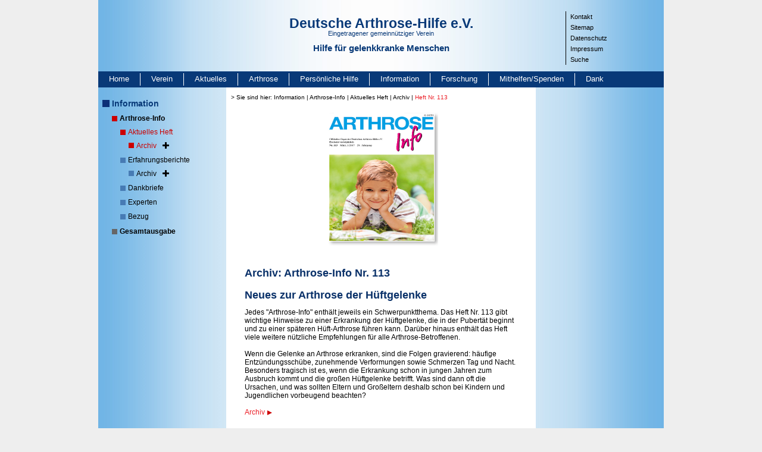

--- FILE ---
content_type: text/html; charset=utf-8
request_url: https://www.arthrose.de/information/arthrose-info/aktuelles-heft/archiv/heft-nr-113?responsive=460&cHash=aaf9fab9f4dc117257ab21480f949a6c
body_size: 7576
content:
<!DOCTYPE html>
<html lang="de">
<head>

<meta charset="utf-8">
<!-- 
	This website is powered by TYPO3 - inspiring people to share!
	TYPO3 is a free open source Content Management Framework initially created by Kasper Skaarhoj and licensed under GNU/GPL.
	TYPO3 is copyright 1998-2025 of Kasper Skaarhoj. Extensions are copyright of their respective owners.
	Information and contribution at https://typo3.org/
-->

<base href="/">


<meta name="generator" content="TYPO3 CMS">
<meta name="twitter:card" content="summary">


<link rel="stylesheet" href="fileadmin/Arthrose/extensions/hh_ckeditor_custom/Resources/Public/Css/custom_ckeditor.css?1758611628" media="all">
<link rel="stylesheet" href="fileadmin/system/style/fileprint.css?1520954604" media="print">
<link rel="stylesheet" href="fileadmin/powermail_v6/powermail_v6.css?1520954604" media="all">
<link rel="stylesheet" href="fileadmin/system/style/fonts/fonts.css?1678273204" media="all">
<link rel="stylesheet" href="fileadmin/system/style/bootstrap.min.css?1521023394" media="all">
<link rel="stylesheet" href="fileadmin/system/style/t3sbootstrap.css?1521018210" media="all">
<link rel="stylesheet" href="fileadmin/system/style/fsc.css?1720773144" media="all">
<link rel="stylesheet" href="fileadmin/system/style/style.css?1758781730" media="all">
<link rel="stylesheet" href="fileadmin/system/style/plugins.css?1678448906" media="all">
<link rel="stylesheet" href="fileadmin/system/style/responsive.css?1679297195" media="all">
<link rel="stylesheet" href="fileadmin/powermail_v6/powermail_ie.css?1524564672" media="all">



<script src="fileadmin/system/scripts/jquery.min.js?1521699132"></script>


<title>Deutsche Arthrose-Hilfe e.V. &#124;&nbsp;Heft Nr. 113</title><meta name="google-site-verification" content="eLQ6o9PuZNvFwbDlFZQ0feCv_mpVnQiZhzh8W8IROTU" /><script type="text/javascript">  
$(function() {
  $("#powermail_field_betragineur_1").click(function(){    
    $('#powermail_field_spendenbetrag').val($('#powermail_field_betragineur_1').val());
    $('#powermail_field_andererbetragineur').val('');
  });
});

$(function() {
  $("#powermail_field_betragineur_2").click(function(){    
    $('#powermail_field_spendenbetrag').val($('#powermail_field_betragineur_2').val());
       $('#powermail_field_andererbetragineur').val('');
  });
});

$(function() {
  $("#powermail_field_betragineur_3").click(function(){  
    $('#powermail_field_spendenbetrag').val($('#powermail_field_betragineur_3').val());
       $('#powermail_field_andererbetragineur').val('');
  });
});

$(function() {        
  $("#powermail_field_betragineur_4").click(function(){   
    $('#powermail_field_spendenbetrag').val($('#powermail_field_betragineur_4').val());
       $('#powermail_field_andererbetragineur').val('');
  });
});
$(function() {        
  $("#powermail_field_andererbetragineur").change(function(){    
    $('#powermail_field_spendenbetrag').val($('#powermail_field_andererbetragineur').val());
    $('.powermail_fieldwrap_betragineur .powermail_radio').prop('checked', false);
  });
});

$(function() {          
  $("#powermail_field_band1_1").click(function(){    
  var value = 0;
  if ($('#powermail_field_band1_1').is(':checked')){
    value = 1;
  }
  if (value == 1) {
    $('#powermail_field_band_1').val(1);
  } else {
    $('#powermail_field_band_1').val(0);
  }    
  });
});

$(function() {          
  $("#powermail_field_band1_2").click(function(){    
  var value = 0;
  if ($('#powermail_field_band1_2').is(':checked')){
    value = 1;
  }
  if (value == 1) {
    $('#powermail_field_band_2').val(1);
  } else {
    $('#powermail_field_band_2').val(0);
  }    
  });
});
    
$(function() {          
  $("#powermail_field_band1_3").click(function(){    
  var value = 0;
  if ($('#powermail_field_band1_3').is(':checked')){
    value = 1;
  }
  if (value == 1) {
    $('#powermail_field_band_3').val(1);
  } else {
    $('#powermail_field_band_3').val(0);
  }    
  });
});

</script><meta name="viewport" content="width=device-width, initial-scale=1, shrink-to-fit=no">
<link rel="canonical" href="https://www.arthrose.de/information/arthrose-info/aktuelles-heft/archiv/heft-nr-113?responsive=460&amp;cHash=aaf9fab9f4dc117257ab21480f949a6c"/>
</head>
<body class="toggleNavLv4">
<div id="Rahmen" class="container p-0">
  <div class="row">
    <div class="col-12">
      <div id="Header">
        <div class="row">
          <div class="d-none d-md-block col-md col-lg-3 pl-0">&nbsp;</div>
          <div class="col-sm-12 col-md-6 col-lg-6 p-0 text-md-center">
            <div id="Logo">
              <a href="/home?responsive=460&amp;cHash=957abdaf43a4e1ead129b604085f0168">
                <span style="font-size:23px;font-weight:600;">Deutsche Arthrose-Hilfe e.V.</span>
                <span style="font-size:11px;margin:-3px 0 10px;">Eingetragener gemeinnütziger Verein</span>
                <span style="font-size:15px;font-weight:600;">Hilfe für gelenkkranke Menschen</span>
              </a>
            </div>
          </div>
          <div class="col col-md p-0 d-none d-md-block">
            <div id="NavP">
              <ul><li><a href="/kontakt?responsive=460&amp;cHash=8b95795c977876c49c5e7c2b19e60976" target="_self" class="aNavP">Kontakt</a></li><li><a href="/sitemap?responsive=460&amp;cHash=8cefccc123711b8065c5024c8aa72419" target="_self" class="aNavP">Sitemap</a></li><li><a href="/datenschutz?responsive=460&amp;cHash=7d4662101cde52b50684951866426433" target="_self" class="aNavP">Datenschutz</a></li><li><a href="/impressum?responsive=460&amp;cHash=77d1ecd6c678f03a24eb61e7dfd5ca98" target="_self" class="aNavP">Impressum</a></li><li><a href="/metanavigation/suche?responsive=460&amp;cHash=76d41a901c937a883bf725d284791e24" target="_self" class="aNavP">Suche</a></li></ul>
            </div>
          </div>
        </div>
      </div>
    </div>

    <div class="col-12">
      <nav class="navbar navbar-expand-lg navbar-light bg-light">
        <button class="navbar-toggler collapsed" type="button" data-toggle="collapse" data-target="#NavH" aria-controls="NavH" aria-expanded="false" aria-label="Toggle navigation">
          Navigation einblenden
        </button>
        <div id="NavH" class="navbar-collapse collapse">
          <ul class="navbar-nav mr-auto mt-2 mt-lg-0">
            <li><a href="/home?responsive=460&amp;cHash=957abdaf43a4e1ead129b604085f0168" target="_self" class="aNavH" title="Öffnet die Seite">Home</a></li><li><a href="/verein/gruendungsgeschichte?responsive=460&amp;cHash=b756b6e4460fadd1541357fd7f5dfd3b" target="_self" class="aNavH" title="Öffnet die Seite">Verein</a></li><li><a href="/aktuelles?responsive=460&amp;cHash=32585642cb38f4b61c5fdbe656152ccb" target="_self" class="aNavH" title="Öffnet die Seite">Aktuelles</a></li><li><a href="/arthrose/was-ist-arthrose?responsive=460&amp;cHash=2a1f75877db3273eae03b1de334c0dd3" target="_self" class="aNavH" title="Öffnet die Seite">Arthrose</a></li><li><a href="/persoenliche-hilfe?responsive=460&amp;cHash=031d3c9aea072b9c7b6748ff08ad214b" target="_self" class="aNavH" title="Öffnet die Seite">Persönliche Hilfe</a></li><li><a href="/information?responsive=460&amp;cHash=202d0a53c9ada2b495c06ffb04b8da00" target="_self" class="aNavH" title="Öffnet die Seite">Information</a></li><li><a href="/forschung?responsive=460&amp;cHash=69cd4e47c2c8c99884b76fff4489df80" target="_self" class="aNavH" title="Öffnet die Seite">Forschung</a></li><li><a href="/mithelfen-spenden?responsive=460&amp;cHash=5d97280456cf49496b95d9a1f350fc50" target="_self" class="aNavH" title="Öffnet die Seite">Mithelfen/Spenden</a></li><li class="nobord"><a href="/dank?responsive=460&amp;cHash=055b01d51d2a3cdc46c2ee2250bb9795" target="_self" class="aNavH" title="Öffnet die Seite">Dank</a></li>
          </ul>
        </div> 
      </nav>     
    </div>

    <div class="col-12">
      <div class="container">
        <div class="row">
          <div class="col col-md pl-0">
            <div id="NavC">
              <div class="nav_first"><a href="/information?responsive=460&amp;cHash=202d0a53c9ada2b495c06ffb04b8da00" target="_self">Information</a></div><ul><ul><li><a href="/information/arthrose-info?responsive=460&amp;cHash=74a3f04353ac20349623e3bb0fbc1ea2" target="_self" class="aNavCActive" onfocus="if(this.blur)this.blur()" title="Öffnet die Seite">Arthrose-Info</a><ul><li><a href="/information/arthrose-info/aktuelles-heft?responsive=460&amp;cHash=0bc224ad9c5214df4a5d71931e7569f5" target="_self" class="aUNavCActive" onfocus="if(this.blur)this.blur()" title="Öffnet die Seite">Aktuelles Heft<span class="fa fa-plus"></span></a><ul><li><a href="/information/arthrose-info/aktuelles-heft/archiv/heft-nr-139?responsive=460&amp;cHash=640f075a1a87f3a40efc5ae8095c2f20" target="_self" class="aUNav2CActive" onfocus="if(this.blur)this.blur()" title="Öffnet die Seite">Archiv<span class="fa fa-plus"></span></a><ul><li><a href="/information/arthrose-info/aktuelles-heft/archiv/heft-nr-139?responsive=460&amp;cHash=640f075a1a87f3a40efc5ae8095c2f20" target="_self" class="aUNav2C" onfocus="if(this.blur)this.blur()" title="Öffnet die Seite">Heft-Nr. 139</a></li><li><a href="/information/arthrose-info/aktuelles-heft/archiv/heft-nr-138?responsive=460&amp;cHash=7e2bc8c166b7a9ec1e099635b9353969" target="_self" class="aUNav2C" onfocus="if(this.blur)this.blur()" title="Öffnet die Seite">Heft Nr. 138</a></li><li><a href="/information/arthrose-info/aktuelles-heft/archiv/heft-nr-137?responsive=460&amp;cHash=30e7bbf1e2906cbb5dce2c01999c5173" target="_self" class="aUNav2C" onfocus="if(this.blur)this.blur()" title="Öffnet die Seite">Heft Nr. 137</a></li><li><a href="/information/arthrose-info/aktuelles-heft/archiv/heft-nr-136?responsive=460&amp;cHash=be4ba37cf9ff55bc23118ebc6beef875" target="_self" class="aUNav2C" onfocus="if(this.blur)this.blur()" title="Öffnet die Seite">Heft Nr. 136</a></li><li><a href="/information/arthrose-info/aktuelles-heft/archiv/heft-nr-135?responsive=460&amp;cHash=b631e4abced5c554e5a3135104b502a8" target="_self" class="aUNav2C" onfocus="if(this.blur)this.blur()" title="Öffnet die Seite">Heft Nr. 135</a></li><li><a href="/information/arthrose-info/aktuelles-heft/archiv/heft-nr-134?responsive=460&amp;cHash=cb6bfb44b3d1473ceb3fd955eadb26e7" target="_self" class="aUNav2C" onfocus="if(this.blur)this.blur()" title="Öffnet die Seite">Heft Nr. 134</a></li><li><a href="/information/arthrose-info/aktuelles-heft/archiv/heft-nr-133?responsive=460&amp;cHash=09a66a3543b9391554867f5de90d5b7d" target="_self" class="aUNav2C" onfocus="if(this.blur)this.blur()" title="Öffnet die Seite">Heft Nr. 133</a></li><li><a href="/information/arthrose-info/aktuelles-heft/archiv/heft-nr-132?responsive=460&amp;cHash=85b08978d551f9091443765f01e13779" target="_self" class="aUNav2C" onfocus="if(this.blur)this.blur()" title="Öffnet die Seite">Heft Nr. 132</a></li><li><a href="/information/arthrose-info/aktuelles-heft/archiv/heft-nr-131?responsive=460&amp;cHash=b490c0b29bf64f984b19b21af5964d32" target="_self" class="aUNav2C" onfocus="if(this.blur)this.blur()" title="Öffnet die Seite">Heft Nr. 131</a></li><li><a href="/information/arthrose-info/aktuelles-heft/archiv/heft-nr-130?responsive=460&amp;cHash=9d2b478ee80fb9d482efe6a7c71256c5" target="_self" class="aUNav2C" onfocus="if(this.blur)this.blur()" title="Öffnet die Seite">Heft Nr. 130</a></li><li><a href="/information/arthrose-info/aktuelles-heft/archiv/heft-nr-129?responsive=460&amp;cHash=5006f15b0ddd7001a97026967bd36099" target="_self" class="aUNav2C" onfocus="if(this.blur)this.blur()" title="Öffnet die Seite">Heft Nr. 129</a></li><li><a href="/information/arthrose-info/aktuelles-heft/archiv/heft-nr-128?responsive=460&amp;cHash=11620a3b6e9b731e70e87e4eb837b87e" target="_self" class="aUNav2C" onfocus="if(this.blur)this.blur()" title="Öffnet die Seite">Heft Nr. 128</a></li><li><a href="/information/arthrose-info/aktuelles-heft/archiv/heft-nr-127?responsive=460&amp;cHash=fa3f4c64190e42b8dcea3a789cf58a4f" target="_self" class="aUNav2C" onfocus="if(this.blur)this.blur()" title="Öffnet die Seite">Heft Nr. 127</a></li><li><a href="/information/arthrose-info/aktuelles-heft/archiv/heft-nr-126?responsive=460&amp;cHash=2d76d9ee4dbb85adedaf44aadff305da" target="_self" class="aUNav2C" onfocus="if(this.blur)this.blur()" title="Öffnet die Seite">Heft Nr. 126</a></li><li><a href="/information/arthrose-info/aktuelles-heft/archiv/heft-nr-125?responsive=460&amp;cHash=1b7e076794b9a3ca8316532f0fddeef1" target="_self" class="aUNav2C" onfocus="if(this.blur)this.blur()" title="Öffnet die Seite">Heft Nr. 125</a></li><li><a href="/information/arthrose-info/aktuelles-heft/archiv/heft-nr-124?responsive=460&amp;cHash=90a6c8048fde62eaaf888c486275c527" target="_self" class="aUNav2C" onfocus="if(this.blur)this.blur()" title="Öffnet die Seite">Heft Nr. 124</a></li><li><a href="/information/arthrose-info/aktuelles-heft/archiv/heft-nr-123?responsive=460&amp;cHash=442477d45c304ae97219c64ee290722a" target="_self" class="aUNav2C" onfocus="if(this.blur)this.blur()" title="Öffnet die Seite">Heft Nr. 123</a></li><li><a href="/information/arthrose-info/aktuelles-heft/archiv/heft-nr-122?responsive=460&amp;cHash=3343b53518ba3f8761d2589db98aec17" target="_self" class="aUNav2C" onfocus="if(this.blur)this.blur()" title="Öffnet die Seite">Heft Nr. 122</a></li><li><a href="/information/arthrose-info/aktuelles-heft/archiv/heft-nr-121?responsive=460&amp;cHash=0e71de4e79b1d53afbf371b43b35ab2d" target="_self" class="aUNav2C" onfocus="if(this.blur)this.blur()" title="Öffnet die Seite">Heft Nr. 121</a></li><li><a href="/information/arthrose-info/aktuelles-heft/archiv/heft-nr-120?responsive=460&amp;cHash=6823900e8501ddb3724756ef5f5b0041" target="_self" class="aUNav2C" onfocus="if(this.blur)this.blur()" title="Öffnet die Seite">Heft Nr. 120</a></li><li><a href="/information/arthrose-info/aktuelles-heft/archiv/heft-nr-119?responsive=460&amp;cHash=a895dce0ba6a1a67bcf0de43594a276c" target="_self" class="aUNav2C" onfocus="if(this.blur)this.blur()" title="Öffnet die Seite">Heft Nr. 119</a></li><li><a href="/information/arthrose-info/aktuelles-heft/archiv/heft-nr-118?responsive=460&amp;cHash=0d60c009b35c6b77ccdff7827f5135a6" target="_self" class="aUNav2C" onfocus="if(this.blur)this.blur()" title="Öffnet die Seite">Heft Nr. 118</a></li><li><a href="/information/arthrose-info/aktuelles-heft/archiv/heft-nr-117?responsive=460&amp;cHash=7fc3fbe206d6ebf064cad869c5973857" target="_self" class="aUNav2C" onfocus="if(this.blur)this.blur()" title="Öffnet die Seite">Heft Nr. 117</a></li><li><a href="/information/arthrose-info/aktuelles-heft/archiv/heft-nr-116?responsive=460&amp;cHash=861b4c4703c28360f42e01f8eaa8b045" target="_self" class="aUNav2C" onfocus="if(this.blur)this.blur()" title="Öffnet die Seite">Heft Nr. 116</a></li><li><a href="/information/arthrose-info/aktuelles-heft/archiv/heft-nr-115?responsive=460&amp;cHash=705149542dc00ceda5270bc97233e31c" target="_self" class="aUNav2C" onfocus="if(this.blur)this.blur()" title="Öffnet die Seite">Heft Nr. 115</a></li><li><a href="/information/arthrose-info/aktuelles-heft/archiv/heft-nr-114?responsive=460&amp;cHash=b399fa4d6e9ce977ad88e55db2e17559" target="_self" class="aUNav2C" onfocus="if(this.blur)this.blur()" title="Öffnet die Seite">Heft Nr. 114</a></li><li><a href="/information/arthrose-info/aktuelles-heft/archiv/heft-nr-113?responsive=460&amp;cHash=aaf9fab9f4dc117257ab21480f949a6c" target="_self" class="aUNav2CActive" onfocus="if(this.blur)this.blur()" title="Öffnet die Seite">Heft Nr. 113</a></li><li><a href="/information/arthrose-info/aktuelles-heft/archiv/heft-nr-112?responsive=460&amp;cHash=39dd725753b5e76e5b766801dfb21e1d" target="_self" class="aUNav2C" onfocus="if(this.blur)this.blur()" title="Öffnet die Seite">Heft Nr. 112</a></li><li><a href="/information/arthrose-info/aktuelles-heft/archiv/heft-nr-111?responsive=460&amp;cHash=f93375ee2d4e090129778579a22628a4" target="_self" class="aUNav2C" onfocus="if(this.blur)this.blur()" title="Öffnet die Seite">Heft Nr. 111</a></li><li><a href="/information/arthrose-info/aktuelles-heft/archiv/heft-nr-110?responsive=460&amp;cHash=85f40d28a0bbf4bda659fbc7ddf3560e" target="_self" class="aUNav2C" onfocus="if(this.blur)this.blur()" title="Öffnet die Seite">Heft Nr. 110</a></li><li><a href="/information/arthrose-info/aktuelles-heft/archiv/heft-nr-109?responsive=460&amp;cHash=c6b5ba65ae23a3b7340a61eec905f2ee" target="_self" class="aUNav2C" onfocus="if(this.blur)this.blur()" title="Öffnet die Seite">Heft Nr. 109</a></li><li><a href="/information/arthrose-info/aktuelles-heft/archiv/heft-nr-108?responsive=460&amp;cHash=f5b43a14ab49aa56f233aaff6cd923fe" target="_self" class="aUNav2C" onfocus="if(this.blur)this.blur()" title="Öffnet die Seite">Heft Nr. 108</a></li><li><a href="/information/arthrose-info/aktuelles-heft/archiv/heft-nr-107?responsive=460&amp;cHash=d53f92a266695d25c31d0566ea008bed" target="_self" class="aUNav2C" onfocus="if(this.blur)this.blur()" title="Öffnet die Seite">Heft Nr. 107</a></li><li><a href="/information/arthrose-info/aktuelles-heft/archiv/heft-nr-106?responsive=460&amp;cHash=59d7bd4a698d5bf772a3ff877a36eeaa" target="_self" class="aUNav2C" onfocus="if(this.blur)this.blur()" title="Öffnet die Seite">Heft Nr. 106</a></li><li><a href="/information/arthrose-info/aktuelles-heft/archiv/heft-nr-105?responsive=460&amp;cHash=9e251d6b7d7c50d93d19e33c7faa710d" target="_self" class="aUNav2C" onfocus="if(this.blur)this.blur()" title="Öffnet die Seite">Heft Nr. 105</a></li><li><a href="/information/arthrose-info/aktuelles-heft/archiv/heft-nr-104?responsive=460&amp;cHash=210ea2c199cbe6ad7338c8545984adc8" target="_self" class="aUNav2C" onfocus="if(this.blur)this.blur()" title="Öffnet die Seite">Heft Nr. 104</a></li><li><a href="/information/arthrose-info/aktuelles-heft/archiv/heft-nr-103?responsive=460&amp;cHash=9d83001766548c8f362a486cd22242df" target="_self" class="aUNav2C" onfocus="if(this.blur)this.blur()" title="Öffnet die Seite">Heft Nr. 103</a></li><li><a href="/information/arthrose-info/aktuelles-heft/archiv/heft-nr-102?responsive=460&amp;cHash=be9986bb863e0747bcf7fa73f0ef4acd" target="_self" class="aUNav2C" onfocus="if(this.blur)this.blur()" title="Öffnet die Seite">Heft Nr. 102</a></li><li><a href="/information/arthrose-info/aktuelles-heft/archiv/heft-nr-101?responsive=460&amp;cHash=ba008a62f4dc22c7a2983a14e29f8c35" target="_self" class="aUNav2C" onfocus="if(this.blur)this.blur()" title="Öffnet die Seite">Heft Nr. 101</a></li><li><a href="/information/arthrose-info/aktuelles-heft/archiv/heft-nr-100?responsive=460&amp;cHash=0014eab563d8df1e31c2a2e4b78ec002" target="_self" class="aUNav2C" onfocus="if(this.blur)this.blur()" title="Öffnet die Seite">Heft Nr. 100</a></li><li><a href="/information/arthrose-info/aktuelles-heft/archiv/heft-nr-99?responsive=460&amp;cHash=3a461e395ab7c8dbe7914a139c2b9f1e" target="_self" class="aUNav2C" onfocus="if(this.blur)this.blur()" title="Öffnet die Seite">Heft Nr. 99</a></li><li><a href="/information/arthrose-info/aktuelles-heft/archiv/heft-nr-98?responsive=460&amp;cHash=8694ff2b2365d30e53239cf2ba8c31d9" target="_self" class="aUNav2C" onfocus="if(this.blur)this.blur()" title="Öffnet die Seite">Heft Nr. 98</a></li><li><a href="/information/arthrose-info/aktuelles-heft/archiv/heft-nr-97?responsive=460&amp;cHash=713fc2817a35fdd37106eb71d87d1e5b" target="_self" class="aUNav2C" onfocus="if(this.blur)this.blur()" title="Öffnet die Seite">Heft Nr. 97</a></li><li><a href="/information/arthrose-info/aktuelles-heft/archiv/heft-nr-96?responsive=460&amp;cHash=af7371fddc89d93b0bd234826e0cc2f1" target="_self" class="aUNav2C" onfocus="if(this.blur)this.blur()" title="Öffnet die Seite">Heft Nr. 96</a></li><li><a href="/information/arthrose-info/aktuelles-heft/archiv/heft-nr-95?responsive=460&amp;cHash=449f800d77d72d5824788abb8ee5b3b4" target="_self" class="aUNav2C" onfocus="if(this.blur)this.blur()" title="Öffnet die Seite">Heft Nr. 95</a></li><li><a href="/information/arthrose-info/aktuelles-heft/archiv/heft-nr-94?responsive=460&amp;cHash=f26b9fccf5bf49b8af285fbfaf88ea68" target="_self" class="aUNav2C" onfocus="if(this.blur)this.blur()" title="Öffnet die Seite">Heft Nr. 94</a></li><li><a href="/information/arthrose-info/aktuelles-heft/archiv/heft-nr-93?responsive=460&amp;cHash=cf4983ffe6825fe8a18e4430ee3caf53" target="_self" class="aUNav2C" onfocus="if(this.blur)this.blur()" title="Öffnet die Seite">Heft Nr. 93</a></li><li><a href="/information/arthrose-info/aktuelles-heft/archiv/heft-nr-92?responsive=460&amp;cHash=558e10cf870590edda085dc235bb1943" target="_self" class="aUNav2C" onfocus="if(this.blur)this.blur()" title="Öffnet die Seite">Heft Nr. 92</a></li><li><a href="/information/arthrose-info/aktuelles-heft/archiv/heft-nr-91?responsive=460&amp;cHash=3762c0c8c26fcc11c26e71723958e5a4" target="_self" class="aUNav2C" onfocus="if(this.blur)this.blur()" title="Öffnet die Seite">Heft Nr. 91</a></li><li><a href="/information/arthrose-info/aktuelles-heft/archiv/heft-nr-90?responsive=460&amp;cHash=56ee0c3ea06e9c054a27fe7043cd8ed4" target="_self" class="aUNav2C" onfocus="if(this.blur)this.blur()" title="Öffnet die Seite">Heft Nr. 90</a></li><li><a href="/information/arthrose-info/aktuelles-heft/archiv/heft-nr-89?responsive=460&amp;cHash=6bf248b6c7570fd667390f2973a3336d" target="_self" class="aUNav2C" onfocus="if(this.blur)this.blur()" title="Öffnet die Seite">Heft Nr. 89</a></li><li><a href="/information/arthrose-info/aktuelles-heft/archiv/heft-nr-88?responsive=460&amp;cHash=daa49c82839ed365c5e5b5d633e6ca28" target="_self" class="aUNav2C" onfocus="if(this.blur)this.blur()" title="Öffnet die Seite">Heft Nr. 88</a></li><li><a href="/information/arthrose-info/aktuelles-heft/archiv/heft-nr-87?responsive=460&amp;cHash=b526796c1e8b885c79c23ba20d8c0e17" target="_self" class="aUNav2C" onfocus="if(this.blur)this.blur()" title="Öffnet die Seite">Heft Nr. 87</a></li><li><a href="/information/arthrose-info/aktuelles-heft/archiv/heft-nr-86?responsive=460&amp;cHash=1d7d13d1998531be35f5e0c51fe474f2" target="_self" class="aUNav2C" onfocus="if(this.blur)this.blur()" title="Öffnet die Seite">Heft Nr. 86</a></li><li><a href="/information/arthrose-info/aktuelles-heft/archiv/heft-nr-85?responsive=460&amp;cHash=6239bb3658b52f33f9c669ba7721462d" target="_self" class="aUNav2C" onfocus="if(this.blur)this.blur()" title="Öffnet die Seite">Heft Nr. 85</a></li><li><a href="/information/arthrose-info/aktuelles-heft/archiv/heft-nr-84?responsive=460&amp;cHash=4e671e2f3f8f3a0eefe7bce2f6fb5e8e" target="_self" class="aUNav2C" onfocus="if(this.blur)this.blur()" title="Öffnet die Seite">Heft Nr. 84</a></li><li><a href="/information/arthrose-info/aktuelles-heft/archiv/heft-nr-83?responsive=460&amp;cHash=e7c276e2edc6b5caa57a578fbe78272a" target="_self" class="aUNav2C" onfocus="if(this.blur)this.blur()" title="Öffnet die Seite">Heft Nr. 83</a></li></ul></li></ul></li><li><a href="/information/arthrose-info/erfahrungsberichte?responsive=460&amp;cHash=ad5816e9fee24704e60a81424056fb59" target="_self" class="aUNavC" onfocus="if(this.blur)this.blur()" title="Öffnet die Seite">Erfahrungsberichte<span class="fa fa-plus"></span></a><ul><li><a href="/information/arthrose-info/erfahrungsberichte/archiv/arthrose-info-nr-139?responsive=460&amp;cHash=d520ded06622269bbc786798b00fcff0" target="_self" class="aUNav2C" onfocus="if(this.blur)this.blur()" title="Öffnet die Seite">Archiv<span class="fa fa-plus"></span></a><ul><li><a href="/information/arthrose-info/erfahrungsberichte/archiv/arthrose-info-nr-139?responsive=460&amp;cHash=d520ded06622269bbc786798b00fcff0" target="_self" class="aUNav2C" onfocus="if(this.blur)this.blur()" title="Öffnet die Seite">Arthrose-Info Nr. 139</a></li><li><a href="/information/arthrose-info/erfahrungsberichte/archiv/arthrose-info-nr-138?responsive=460&amp;cHash=34aa076fb29a1e1d6c272b443053d83d" target="_self" class="aUNav2C" onfocus="if(this.blur)this.blur()" title="Öffnet die Seite">Arthrose-Info Nr. 138</a></li><li><a href="/information/arthrose-info/erfahrungsberichte/archiv/arthrose-info-nr-137?responsive=460&amp;cHash=99f31d851932a102745e6d984b5ce71f" target="_self" class="aUNav2C" onfocus="if(this.blur)this.blur()" title="Öffnet die Seite">Arthrose-Info Nr. 137</a></li><li><a href="/information/arthrose-info/erfahrungsberichte/archiv/arthrose-info-nr-136?responsive=460&amp;cHash=7fa42318259b50b993fa2597545f45b7" target="_self" class="aUNav2C" onfocus="if(this.blur)this.blur()" title="Öffnet die Seite">Arthrose-Info Nr. 136</a></li><li><a href="/information/arthrose-info/erfahrungsberichte/archiv/arthrose-info-nr-135?responsive=460&amp;cHash=fbeb2c6b1bb8dd1bbaac6474e4e72a32" target="_self" class="aUNav2C" onfocus="if(this.blur)this.blur()" title="Öffnet die Seite">Arthrose-Info Nr. 135</a></li><li><a href="/information/arthrose-info/erfahrungsberichte/archiv/arthrose-info-nr-134?responsive=460&amp;cHash=8d454501f0bf85a0f3c9638058bcb7bc" target="_self" class="aUNav2C" onfocus="if(this.blur)this.blur()" title="Öffnet die Seite">Arthrose-Info Nr. 134</a></li><li><a href="/information/arthrose-info/erfahrungsberichte/archiv/arthrose-info-nr-133?responsive=460&amp;cHash=4b7d57ca70a2584737fe08bfe4c4527a" target="_self" class="aUNav2C" onfocus="if(this.blur)this.blur()" title="Öffnet die Seite">Arthrose-Info Nr. 133</a></li><li><a href="/information/arthrose-info/erfahrungsberichte/archiv/arthrose-info-nr-132?responsive=460&amp;cHash=e343e5c5f06a870a45e4d84fefc87ac8" target="_self" class="aUNav2C" onfocus="if(this.blur)this.blur()" title="Öffnet die Seite">Arthrose-Info Nr. 132</a></li><li><a href="/information/arthrose-info/erfahrungsberichte/archiv/arthrose-info-nr-131?responsive=460&amp;cHash=f5749498a479a28f0aed5fa1d377217f" target="_self" class="aUNav2C" onfocus="if(this.blur)this.blur()" title="Öffnet die Seite">Arthrose-Info Nr. 131</a></li><li><a href="/information/arthrose-info/erfahrungsberichte/archiv/arthrose-info-nr-130?responsive=460&amp;cHash=545f790a79df6589febcd3cc2e2850d1" target="_self" class="aUNav2C" onfocus="if(this.blur)this.blur()" title="Öffnet die Seite">Arthrose-Info Nr. 130</a></li><li><a href="/information/arthrose-info/erfahrungsberichte/archiv/arthrose-info-nr-129?responsive=460&amp;cHash=daa213a550630e7f39b5629296c182bb" target="_self" class="aUNav2C" onfocus="if(this.blur)this.blur()" title="Öffnet die Seite">Arthrose-Info Nr. 129</a></li><li><a href="/information/arthrose-info/erfahrungsberichte/archiv/arthrose-info-nr-128?responsive=460&amp;cHash=170cca49e2f97d65f4162ce1cf95122c" target="_self" class="aUNav2C" onfocus="if(this.blur)this.blur()" title="Öffnet die Seite">Arthrose-Info Nr. 128</a></li><li><a href="/information/arthrose-info/erfahrungsberichte/archiv/arthrose-info-nr-127?responsive=460&amp;cHash=26299ee0a941c40297d96c780212edd9" target="_self" class="aUNav2C" onfocus="if(this.blur)this.blur()" title="Öffnet die Seite">Arthrose-Info Nr. 127</a></li><li><a href="/information/arthrose-info/erfahrungsberichte/archiv/arthrose-info-nr-126?responsive=460&amp;cHash=cda2f8535fde4acc91ffc7fe757f00ed" target="_self" class="aUNav2C" onfocus="if(this.blur)this.blur()" title="Öffnet die Seite">Arthrose-Info Nr. 126</a></li><li><a href="/information/arthrose-info/erfahrungsberichte/archiv/arthrose-info-nr-125?responsive=460&amp;cHash=0782184eee0531831d56370e95517495" target="_self" class="aUNav2C" onfocus="if(this.blur)this.blur()" title="Öffnet die Seite">Arthrose-Info Nr. 125</a></li><li><a href="/information/arthrose-info/erfahrungsberichte/archiv/arthrose-info-nr-124?responsive=460&amp;cHash=d9f67af7624e65da8fdd5a4e603c3f0e" target="_self" class="aUNav2C" onfocus="if(this.blur)this.blur()" title="Öffnet die Seite">Arthrose-Info Nr. 124</a></li><li><a href="/information/arthrose-info/erfahrungsberichte/archiv/arthrose-info-nr-123?responsive=460&amp;cHash=bf8153dbbba4aa70f87c075191b232af" target="_self" class="aUNav2C" onfocus="if(this.blur)this.blur()" title="Öffnet die Seite">Arthrose-Info Nr. 123</a></li><li><a href="/information/arthrose-info/erfahrungsberichte/archiv/arthrose-info-nr-122?responsive=460&amp;cHash=9fbe1f1a950f7611ddf7629ecad8d983" target="_self" class="aUNav2C" onfocus="if(this.blur)this.blur()" title="Öffnet die Seite">Arthrose-Info Nr. 122</a></li><li><a href="/information/arthrose-info/erfahrungsberichte/archiv/arthrose-info-nr-121?responsive=460&amp;cHash=09c7c6781b0cab965e0e1c7713148874" target="_self" class="aUNav2C" onfocus="if(this.blur)this.blur()" title="Öffnet die Seite">Arthrose-Info Nr. 121</a></li><li><a href="/information/arthrose-info/erfahrungsberichte/archiv/arthrose-info-nr-120?responsive=460&amp;cHash=44c23977cc57abde6e8e057917466558" target="_self" class="aUNav2C" onfocus="if(this.blur)this.blur()" title="Öffnet die Seite">Arthrose-Info Nr. 120</a></li><li><a href="/information/arthrose-info/erfahrungsberichte/archiv/arthrose-info-nr-119?responsive=460&amp;cHash=1f0dd5c7c64edc8da17252b752259e7c" target="_self" class="aUNav2C" onfocus="if(this.blur)this.blur()" title="Öffnet die Seite">Arthrose-Info Nr. 119</a></li><li><a href="/information/arthrose-info/erfahrungsberichte/archiv/arthrose-info-nr-118?responsive=460&amp;cHash=73653ccc55be1b19385c70889dc15bc6" target="_self" class="aUNav2C" onfocus="if(this.blur)this.blur()" title="Öffnet die Seite">Arthrose-Info Nr. 118</a></li><li><a href="/information/arthrose-info/erfahrungsberichte/archiv/arthrose-info-nr-117?responsive=460&amp;cHash=fd9aae1f9f305f8f7939f7d9e9c08a92" target="_self" class="aUNav2C" onfocus="if(this.blur)this.blur()" title="Öffnet die Seite">Arthrose-Info Nr. 117</a></li><li><a href="/information/arthrose-info/erfahrungsberichte/archiv/arthrose-info-nr-116?responsive=460&amp;cHash=211af8c353e5ae9f550f0e2faa7cd36b" target="_self" class="aUNav2C" onfocus="if(this.blur)this.blur()" title="Öffnet die Seite">Arthrose-Info Nr. 116</a></li><li><a href="/information/arthrose-info/erfahrungsberichte/archiv/arthrose-info-nr-115?responsive=460&amp;cHash=d56e6f7316b50714fdfde32ade618e90" target="_self" class="aUNav2C" onfocus="if(this.blur)this.blur()" title="Öffnet die Seite">Arthrose-Info Nr. 115</a></li><li><a href="/information/arthrose-info/erfahrungsberichte/archiv/arthrose-info-nr-114?responsive=460&amp;cHash=20e8c6ebdc2848ee05b938cecbb365ca" target="_self" class="aUNav2C" onfocus="if(this.blur)this.blur()" title="Öffnet die Seite">Arthrose-Info Nr. 114</a></li><li><a href="/information/arthrose-info/erfahrungsberichte/archiv/arthrose-info-nr-113?responsive=460&amp;cHash=3ae21f8d4c781be914f39f388d53a8f3" target="_self" class="aUNav2C" onfocus="if(this.blur)this.blur()" title="Öffnet die Seite">Arthrose-Info Nr. 113</a></li><li><a href="/information/arthrose-info/erfahrungsberichte/archiv/arthrose-info-nr-112?responsive=460&amp;cHash=c39485613afab9c72a228c10a08d82cf" target="_self" class="aUNav2C" onfocus="if(this.blur)this.blur()" title="Öffnet die Seite">Arthrose-Info Nr. 112</a></li><li><a href="/information/arthrose-info/erfahrungsberichte/archiv/arthrose-info-nr-111?responsive=460&amp;cHash=284f10287e4cbd631fc145effbb127f3" target="_self" class="aUNav2C" onfocus="if(this.blur)this.blur()" title="Öffnet die Seite">Arthrose-Info Nr. 111</a></li><li><a href="/information/arthrose-info/erfahrungsberichte/archiv/arthrose-info-nr-110?responsive=460&amp;cHash=b7e44bf61f28e98137d2329713550590" target="_self" class="aUNav2C" onfocus="if(this.blur)this.blur()" title="Öffnet die Seite">Arthrose-Info Nr. 110</a></li><li><a href="/information/arthrose-info/erfahrungsberichte/archiv/arthrose-info-nr-109?responsive=460&amp;cHash=68d8b4b9e0bf7d1db28ec332f1c5bd0d" target="_self" class="aUNav2C" onfocus="if(this.blur)this.blur()" title="Öffnet die Seite">Arthrose-Info Nr. 109</a></li><li><a href="/information/arthrose-info/erfahrungsberichte/archiv/arthrose-info-nr-108?responsive=460&amp;cHash=40544e2a3ab75445514284df741730f9" target="_self" class="aUNav2C" onfocus="if(this.blur)this.blur()" title="Öffnet die Seite">Arthrose-Info Nr. 108</a></li><li><a href="/information/arthrose-info/erfahrungsberichte/archiv/arthrose-info-nr-107?responsive=460&amp;cHash=5013abcf4f8f9cc89e0eb0c883f49ea6" target="_self" class="aUNav2C" onfocus="if(this.blur)this.blur()" title="Öffnet die Seite">Arthrose-Info Nr. 107</a></li><li><a href="/information/arthrose-info/erfahrungsberichte/archiv/arthrose-info-nr-106?responsive=460&amp;cHash=b224bde88f65a84adb29852a02743497" target="_self" class="aUNav2C" onfocus="if(this.blur)this.blur()" title="Öffnet die Seite">Arthrose-Info Nr. 106</a></li><li><a href="/information/arthrose-info/erfahrungsberichte/archiv/arthrose-info-nr-105?responsive=460&amp;cHash=02a872b96a6e0ceccd228c00a6f765fe" target="_self" class="aUNav2C" onfocus="if(this.blur)this.blur()" title="Öffnet die Seite">Arthrose-Info Nr. 105</a></li><li><a href="/information/arthrose-info/erfahrungsberichte/archiv/arthrose-info-nr-104?responsive=460&amp;cHash=35d2644ebabd4ddab0f0da609fdd5d59" target="_self" class="aUNav2C" onfocus="if(this.blur)this.blur()" title="Öffnet die Seite">Arthrose-Info Nr. 104</a></li><li><a href="/information/arthrose-info/erfahrungsberichte/archiv/arthrose-info-nr-103?responsive=460&amp;cHash=41cfe811fcd86f0838a4543f6929dea0" target="_self" class="aUNav2C" onfocus="if(this.blur)this.blur()" title="Öffnet die Seite">Arthrose-Info Nr. 103</a></li><li><a href="/information/arthrose-info/erfahrungsberichte/archiv/arthrose-info-nr-102?responsive=460&amp;cHash=dca4be899079c104a2fa08dfc353b88c" target="_self" class="aUNav2C" onfocus="if(this.blur)this.blur()" title="Öffnet die Seite">Arthrose-Info Nr. 102</a></li><li><a href="/information/arthrose-info/erfahrungsberichte/archiv/arthrose-info-nr-101?responsive=460&amp;cHash=abe7b0120e12ef4df6cf6e68f2220f51" target="_self" class="aUNav2C" onfocus="if(this.blur)this.blur()" title="Öffnet die Seite">Arthrose-Info Nr. 101</a></li><li><a href="/information/arthrose-info/erfahrungsberichte/archiv/arthrose-info-nr-100?responsive=460&amp;cHash=c705b1d85413acd1c819c418b37fe0d1" target="_self" class="aUNav2C" onfocus="if(this.blur)this.blur()" title="Öffnet die Seite">Arthrose-Info Nr. 100</a></li><li><a href="/information/arthrose-info/erfahrungsberichte/archiv/arthrose-info-nr-99?responsive=460&amp;cHash=61587d2dab1ea472805f2749f1021c7a" target="_self" class="aUNav2C" onfocus="if(this.blur)this.blur()" title="Öffnet die Seite">Arthrose-Info Nr. 99</a></li><li><a href="/information/arthrose-info/erfahrungsberichte/archiv/arthrose-info-nr-98?responsive=460&amp;cHash=09c7320db7e6e8991b83ab7ad59acc33" target="_self" class="aUNav2C" onfocus="if(this.blur)this.blur()" title="Öffnet die Seite">Arthrose-Info Nr. 98</a></li><li><a href="/information/arthrose-info/erfahrungsberichte/archiv/arthrose-info-nr-97?responsive=460&amp;cHash=b8c52d1940e2e2d968340676bef76b70" target="_self" class="aUNav2C" onfocus="if(this.blur)this.blur()" title="Öffnet die Seite">Arthrose-Info Nr. 97</a></li><li><a href="/information/arthrose-info/erfahrungsberichte/archiv/arthrose-info-nr-96?responsive=460&amp;cHash=9c8124752cfecfbec48679de9860b1e2" target="_self" class="aUNav2C" onfocus="if(this.blur)this.blur()" title="Öffnet die Seite">Arthrose-Info Nr. 96</a></li></ul></li></ul></li><li><a href="/information/arthrose-info/dankbriefe?responsive=460&amp;cHash=332842dff8db54abf60510edf1dcb4ee" target="_self" class="aUNavC" onfocus="if(this.blur)this.blur()" title="Öffnet die Seite">Dankbriefe</a></li><li><a href="/information/arthrose-info/experten?responsive=460&amp;cHash=326c9df9d5e68202bf5eb96ff9e70878" target="_self" class="aUNavC" onfocus="if(this.blur)this.blur()" title="Öffnet die Seite">Experten</a></li><li><a href="/information/arthrose-info/bezug?responsive=460&amp;cHash=64be5097598bf1c3b1fb198866705076" target="_self" class="aUNavC" onfocus="if(this.blur)this.blur()" title="Öffnet die Seite">Bezug</a></li></ul></li><li><a href="/information/gesamtausgabe?responsive=460&amp;cHash=3ecaf0f8b2fe55d76ca579945969fa11" target="_self" class="aNavC" onfocus="if(this.blur)this.blur()" title="Öffnet die Seite">Gesamtausgabe</a></li></ul></ul>
            </div>
          </div>

          <div id="ContentWrapper" class="col-sm-12 col-md-6 col-lg-6 p-0">
            <div id="Content">
              <div id="BreadCr">
                > Sie sind hier: <a href="/information?responsive=460&amp;cHash=202d0a53c9ada2b495c06ffb04b8da00" target="_self" class="aBreadCr">Information</a>&nbsp;&#124;&nbsp;<a href="/information/arthrose-info?responsive=460&amp;cHash=74a3f04353ac20349623e3bb0fbc1ea2" target="_self" class="aBreadCr">Arthrose-Info</a>&nbsp;&#124;&nbsp;<a href="/information/arthrose-info/aktuelles-heft?responsive=460&amp;cHash=0bc224ad9c5214df4a5d71931e7569f5" target="_self" class="aBreadCr">Aktuelles Heft</a>&nbsp;&#124;&nbsp;<a href="/information/arthrose-info/aktuelles-heft/archiv/heft-nr-139?responsive=460&amp;cHash=640f075a1a87f3a40efc5ae8095c2f20" target="_self" class="aBreadCr">Archiv</a>&nbsp;&#124;&nbsp;<a href="/information/arthrose-info/aktuelles-heft/archiv/heft-nr-113?responsive=460&amp;cHash=aaf9fab9f4dc117257ab21480f949a6c" target="_self" class="aBreadCrActive">Heft Nr. 113</a>&nbsp;
              </div>

              <div id="Content_Text">
                
    

            <div id="c3033" class="frame frame-default frame-type-image frame-layout-0">
                
                
                    



                
                
                    



                
                

    <div class="ce-image ce-center ce-above">
        

    <div class="ce-gallery" data-ce-columns="1" data-ce-images="1">
        
            <div class="ce-outer">
                <div class="ce-inner">
        
        
            <div class="ce-row">
                
                    
                        <div class="ce-column">
                            

        
<figure class="image">
    
            
                    
<img class="image-embed-item" title="Information-Aktuelles Heft Nr. 113" src="/fileadmin/user_upload/Arthrose-de/Information/Information-Aktuelles_Heft_Nr._113.png" width="192" height="233" loading="lazy" alt="" />


                
        
    
</figure>


    


                        </div>
                    
                
            </div>
        
        
                </div>
            </div>
        
    </div>



    </div>


                
                    



                
                
                    



                
            </div>

        

<div style="height:10px;"></div>
    

            <div id="c3032" class="frame frame-default frame-type-text frame-layout-0">
                
                
                    



                
                
                    

    
        <header>
            

    
            
                

    
            <h1 class="">
                Archiv: Arthrose-Info Nr. 113
            </h1>
        



            
        



            



            



        </header>
    



                
                

    <h1>Neues zur Arthrose der Hüftgelenke</h1>
<p>Jedes "Arthrose-Info" enthält jeweils ein Schwerpunktthema. Das Heft Nr. 113 gibt wichtige Hinweise zu einer Erkrankung der Hüftgelenke, die in der Pubertät beginnt und zu einer späteren Hüft-Arthrose führen kann. Darüber hinaus enthält das Heft viele weitere nützliche Empfehlungen für alle Arthrose-Betroffenen.
</p>
<p>&nbsp;</p>
<p>Wenn die Gelenke an Arthrose erkranken, sind die Folgen gravierend: häufige Entzündungsschübe, zunehmende Verformungen sowie Schmerzen Tag und Nacht. Besonders tragisch ist es, wenn die Erkrankung schon in jungen Jahren zum Ausbruch kommt und die großen Hüftgelenke betrifft. Was sind dann oft die Ursachen, und was sollten Eltern und Großeltern deshalb schon bei Kindern und Jugendlichen vorbeugend beachten?&nbsp;
</p>
<p>&nbsp;</p>
<p><a href="/information/arthrose-info/aktuelles-heft/archiv/heft-nr-112?responsive=460&amp;cHash=39dd725753b5e76e5b766801dfb21e1d" target="_self" class="internal-link" title="Öffnet die Seite">Archiv</a><span id="1283929534853S"> <br></span></p>


                
                    



                
                
                    



                
            </div>

        

<div style="height:10px;"></div>
                <div id="ToolNav">
                  <a href="/information/arthrose-info/aktuelles-heft/archiv/heft-nr-113?responsive=460&amp;cHash=aaf9fab9f4dc117257ab21480f949a6c#Rahmen" target="_self" class="toplink">Seitenanfang</a><a href="/information/arthrose-info/aktuelles-heft/archiv/heft-nr-113?responsive=460&amp;type=98&amp;cHash=aaf9fab9f4dc117257ab21480f949a6c" target="FEopenLink" class="printlink" data-window-url="/information/arthrose-info/aktuelles-heft/archiv/heft-nr-113?responsive=460&amp;type=98&amp;cHash=aaf9fab9f4dc117257ab21480f949a6c" data-window-target="FEopenLink" data-window-features="scrollbars=1,resizable=1,width=800,height=600" title="Druckansicht">Druckansicht</a>
                </div>

              </div>

            </div>
          </div>

          <div class="col col-md pr-0">
            <div id="Content_Right">
              
    

            <div id="c695" class="frame frame-default frame-type-shortcut frame-layout-0">
                
                
                    



                
                
                

    


                
                    



                
                
                    



                
            </div>

        


            </div>
          </div>

          <div class="col-12 d-md-none">
            <div id="NavP" class="footerNavP">
              <ul><li><a href="/kontakt?responsive=460&amp;cHash=8b95795c977876c49c5e7c2b19e60976" target="_self" class="aNavP">Kontakt</a></li><li><a href="/sitemap?responsive=460&amp;cHash=8cefccc123711b8065c5024c8aa72419" target="_self" class="aNavP">Sitemap</a></li><li><a href="/datenschutz?responsive=460&amp;cHash=7d4662101cde52b50684951866426433" target="_self" class="aNavP">Datenschutz</a></li><li><a href="/impressum?responsive=460&amp;cHash=77d1ecd6c678f03a24eb61e7dfd5ca98" target="_self" class="aNavP">Impressum</a></li><li><a href="/metanavigation/suche?responsive=460&amp;cHash=76d41a901c937a883bf725d284791e24" target="_self" class="aNavP">Suche</a></li></ul>
            </div>
          </div> 

        </div>    
      </div>
    </div>
    <div class="col-12">
      <div id="Blueline"></div>
    </div>
  </div>
</div>

<script src="/typo3conf/ext/powermail/Resources/Public/JavaScript/Powermail/Form.min.js?1726644823" defer="defer"></script>
<script src="fileadmin/system/scripts/bootstrap.min.js?1521699236"></script>
<script src="fileadmin/system/scripts/main.js?1543997724"></script>
<script async="async" src="/typo3temp/assets/js/ba19e614c16923a947df5b199324c770.js?1726570613"></script>


</body>
</html>

--- FILE ---
content_type: text/css; charset=utf-8
request_url: https://www.arthrose.de/fileadmin/Arthrose/extensions/hh_ckeditor_custom/Resources/Public/Css/custom_ckeditor.css?1758611628
body_size: 970
content:
:root{
    --typo3-header-font-family:"Verdana", "Arial", "Trebuchet MS", sans-serif!important;
    --ck-font-size-base: 12px;
    --ck-line-height-base: 16px;
    --bs-body-line-height: 16px !important;
}

.ck-content {
    font-size: 12px!important;
    line-height: 16px;
    word-wrap: break-word;
    font-family: "Verdana", "Arial", "Trebuchet MS", sans-serif!important;
    color: #000;
}

figure.table{
    margin-bottom: 0;
}

h1 {
    margin: 15px 0 11px;
    color: #0A3169;
    font-size: 18px;
    font-weight: bold;
    line-height: 22px;
}

.H1ohneAbstandUnten,
h5 {
    margin: 15px 0 4px 0;
    color: #0A3169;
    font-size: 18px;
    font-weight: bold;
    line-height: 22px;
}

h4 {
    margin: 15px 0 4px 0;
    color: #0A3169;
    font-size: 15px;
    font-weight: bold;
    line-height: 19px;
}

h2,
.grandheader {
    font-size: 14px;
    color: #0A3169;
    text-transform: uppercase;
    font-weight: bold;
    margin: 14px 0 6px 0;
}

h3 {
    font-size: 14px;
    color: #06367F;
    font-weight: bold;
    text-decoration: underline;
    margin: 5px 0 0 0;
}

h6 {
    font-size: 14px;
    color: #000;
    font-weight: bold;
    margin: 14px 0 6px 0;
}

p {
    padding: 0;
    margin: 0;
}

p.indent {
    padding: 0 0 0 20px;
}

li.indent {
    margin: 0 0 0 20px;
}

.expertenschrift {
    font-size: 11px!IMPORTANT;
    line-height: 14px;
}

.rotfett {
    font-weight: bold;
    color: #EB1E26;
}

.blaufett {
    font-weight: bold;
    color: #083978;
}

.schwarzfettgr {
    font-weight: bold;
    color: #000000;
    font-size: 15px;
}

.blaunormal {
    font-weight: normal;
    color: #083978;
}

.halfline {
    line-height: 0px;
    font-size: 0px;
    height: 8px;
}

ul.bluelist {
    list-style-image:url("/fileadmin/system/lay/bluelistbull.gif")!IMPORTANT;
}

ul.listhalflineafter li,
ol.listhalflineafter li {
    margin: 0 0 5px 0;
}

.csc-default blockquote,
.csc-frame-default blockquote {
    padding-left: 20px;
}


/* -------------------------- LINKS ---------------------------- */

a:link,
a:active,
a:visited {
    color: #EB1E26;
    text-decoration: none;
}

a:hover {
    text-decoration: underline;
}

.external-link,
a.external-link:link,
a.external-link:active,
a.external-link:visited,
.external-link-new-window,
a.external-link-new-window:link,
a.external-link-new-window:active,
a.external-link-new-window:visited,
.tx-abook-pi1-www a:link,
.tx-abook-pi1-www a:active,
.tx-abook-pi1-www a:visited {
   
}

.internal-link,
a.internal-link:link,
a.internal-link:active,
a.internal-link:visited,
.internal-link-new-window,
a.internal-link-new-window:link,
a.internal-link-new-window:active,
a.internal-link-new-window:visited,
.tx-abook-pi1-detaillink a:link,
.tx-abook-pi1-detaillink a:active,
.tx-abook-pi1-detaillink a:visited,
.tx-abook-pi1-backlink a:link,
.tx-abook-pi1-backlink a:active,
.tx-abook-pi1-backlink a:visited {
    background-image: url("/fileadmin/system/lay/internal-link.gif");
    background-repeat: no-repeat;
    background-position: right 4px;
    padding: 0 12px 0 0px;
}

.mail,
a.mail:active,
a.mail:visited,
a.mail:link,
.tx-abook-pi1-email a:link,
.tx-abook-pi1-email a:visited,
.tx-abook-pi1-email a:active {

}

.download,
a.download:active,
a.download:visited,
a.download:link {

}


/* -------------------------- TABELLEN ---------------------------- */

.contenttable th,
.contenttable td {
    border: 0;
}

.contenttable td {
    padding: 3px;
    margin: 0;
}

TABLE.contenttable {
    margin: 0;
    padding: 0;
    font-family: "Verdana", "Arial", "Trebuchet MS", sans-serif;
    width: 99%;
    vertical-align: text-top;
    font-size: 12px;
}

.TabelleHell {
    background-color: #F6F6F6;
}

.TabelleMittel {
    background-color: #E2E2E2;
}

.TabelleDunkel {
    background-color: #CACACA;
    font-weight: bold;
}

.tabelleohneabstand {
    padding: 3px 3px 3px 0px!IMPORTANT;
    margin: 0;
}

.tabelleohneabstandobenunten {
    padding: 0 3px 0 3px!IMPORTANT;
    margin: 0!IMPORTANT
}

.tabelleleserstimmenabstand {
    padding: 0px 3px 12px 3px!IMPORTANT;
    margin: 0;
}

TD P {
    font-size: 12px;
    margin: 0;
}

TD.align-right {
    text-align: right;
}

p.align-right {
    text-align: right;
    margin: 0 10px 0 0;
}

.lineheight {
    line-height: 22px;
}

.einruecken{
  padding-left: 20px;
}

--- FILE ---
content_type: text/css; charset=utf-8
request_url: https://www.arthrose.de/fileadmin/system/style/t3sbootstrap.css?1521018210
body_size: 1985
content:

/*
// Extra small devices (portrait phones, less than 576px)
// No media query since this is the default in Bootstrap
*/

html {font-size: 14px;}

#page-wrapper {
  overflow-x: hidden;
  min-height: 300px;
}
a {
    outline: 0;
}

footer a[href^="tel:"] {
    color: #fff;
}
footer a[href^="tel:"]::before,
a[href^="tel:"]::before {
    content: " ";
    margin-right: 0;
}


h1 {font-size: 1.8rem;}
h2 {font-size: 1.4rem;}
h3 {font-size: 1.2rem;}

.display-1 {font-size: 3rem;}
.display-2 {font-size: 2.5rem;}
.display-3 {font-size: 2rem;}
.display-4 {font-size: 1.8rem;}

.anchor{
   padding-top:64px; /* Dieser Wert kann variieren. */
   width:0;
   font-size:0;
}

ul.abstract p {
  padding-left: 1.5rem;
}

.code {
  padding: .2rem .4rem;
  font-size: 90%;
  color: #bd4147;
  background-color: rgba(86,61,124,.15);
  border-radius: .25rem;
  font-family: Menlo,Monaco,Consolas,"Liberation Mono","Courier New",monospace;
}


/* Link to top */
.back-to-top {
  position: fixed;
  bottom: 2em;
  right: 1.5em;
  text-decoration: none;
  color: #eee;
  background-color: transparent;
  opacity: 0.7;
  padding: 1em;
  z-index: 999;
}
.back-to-top:hover {
  background-color: transparent;
  color: #999;
}


/* dropdown & dropdown-submenu */
.dropdown-menu {
  margin: 0.5rem 0 0;
}
.dropdown-submenu {
  position: relative;
}
.dropdown-submenu a::after {
  transform: rotate(-90deg);
  position: absolute;
  right: 6px;
  top: .8em;
}
.dropdown-submenu .dropdown-menu {
  top: 0;
  left: 100%;
  margin-left: .1rem;
  margin-right: .1rem;
}
.dropdown-submenu .dropdown-menu {
  top: -.5rem;
  margin-left: 0;
  margin-right: 0;
}

.dropup .dropdown-menu {
    top: auto;
    bottom: 100% !important;
}


.dropdown-item.parent-active {
  color: #151515;
  text-decoration: none;
  background-color: #f6f6f6 !important;
}


.navbar-light .navbar-nav .nav-link.js-scroll-trigger.active {
    color: #fff;
}

.dropdown-divider {
  display: block;
}

/* section & jumbotron background-image */
.jumbotron.background-image,
section.background-image {
  background-repeat: no-repeat;
  background-size: cover;
  background-position: center center;
}
.jumbotron.background-fixed,
section.background-fixed {
  background-attachment: fixed;
}

/* sectionmenu & submenu */
#sectionmenu,
#submenu {
  min-width: 130px;
}
#sectionmenu .nav-link[data-toggle].collapsed:after,
#submenu .nav-link[data-toggle].collapsed:after {
  content: "â–¾";
  margin-left: 0.25rem;
}
#sectionmenu .nav-link[data-toggle]:not(.collapsed):after,
#submenu .nav-link[data-toggle]:not(.collapsed):after {
  content: "â–´";
  margin-left: 0.25rem;
}


/* div */
.ge_autoLayout_row figure,
.card figure {margin: 0;}
.card .list-group-item {color: #212529;}
.card h5 {font-size: 1rem;}
.meta-nav.text-white a {color: #fff !important;}
div.alert p, div.alert ul {margin: 0;}
#language {cursor: pointer;}

.tx-indexedsearch-redMarkup {color: red;}
.tx-indexedsearch-info p {margin: 0;}

.parallax {
  background-attachment: fixed;
  background-position: 0 0;
  background-repeat: no-repeat;
  background-size: cover;
  z-index: -1;
}



/*
https://github.com/philipwalton/flexbugs#11-min-and-max-size-declarations-are-ignored-when-wrapping-flex-items
.col { border: 1px solid transparent; }
*/
.col { border: 0 solid transparent; }


  /* default styles for extension "tx_frontend" */
  /* Uploads */
  .ce-uploads { margin: 0; padding: 0; }
  .ce-uploads li { list-style: none outside none; margin: 1em 0; }
  .ce-uploads img { float: left; padding-right: 1em; vertical-align: top; }
  .ce-uploads span { display: block; }

  /* Frame */
  .frame-ruler-before:before { content: ''; display: block; border-top: 1px solid rgba(0,0,0,0.25); margin-bottom: 2em; }
  .frame-ruler-after:after { content: ''; display: block; border-bottom: 1px solid rgba(0,0,0,0.25); margin-top: 2em; }
  .frame-indent { margin-left: 15%; margin-right: 15%; }
  .frame-indent-left { margin-left: 33%; }
  .frame-indent-right { margin-right: 33%; }

.news .embed-responsive .embed-responsive-item, 
.news .embed-responsive iframe, 
.news .embed-responsive embed, 
.news .embed-responsive object, 
.news .embed-responsive video {
    position: relative !important;  
}
.news .embed-responsive-16by9::before {
    padding-top: 0;
}
.jumbotron .camera_wrap {
  float: none !important;
}

@media (max-width:767px) {
  .nav > li.dropdown.open .dropdown-menu {
  flex-direction:column;
  text-align:left;
  }
}

/* Small devices (landscape phones, 576px and up) */
@media (min-width: 576px) {

  html {font-size: 16px;}

  h1 {font-size: 2.3rem;}
  h2 {font-size: 1.8rem;}
  h3 {font-size: 1.6rem;}

  .display-1 {font-size: 4.5rem;}
  .display-2 {font-size: 4rem;}
  .display-3 {font-size: 3rem;}
  .display-4 {font-size: 2rem;}
  
  .row-eq-height {
    display: -webkit-box;
    display: -webkit-flex;
    display: -ms-flexbox;
    display:         flex;
  }
  
  .row-eq-height .col,
  .row-eq-height [class*="col-"] {
    padding-top: 15px;
    padding-bottom: 15px;
    background-color: #eee;
    background-color: rgba(86,61,124,.15);
    border: 1px solid #ddd;
    border: 1px solid rgba(86,61,124,.2);  
    
  }
  
  .row-eq-height .col > div,
  .row-eq-height [class*="col-"] > div {
    height: 100% !important;
  }  


}

/* Medium devices (tablets, 768px and up) */
@media (min-width: 768px) {


}
/* Large devices (desktops, 992px and up) */
@media (min-width: 992px) {

  h1 {font-size: 2.5rem;}
  h2 {font-size: 2rem;}
  h3 {font-size: 1.75rem;}

  .display-1 {font-size: 6rem;}
  .display-2 {font-size: 5.5rem;}
  .display-3 {font-size: 4.5rem;}
  .display-4 {font-size: 3.5rem;}

}
/* Extra large devices (large desktops, 1200px and up) */
@media (min-width: 1200px) {


}


.dropdown-menu-right .dropdown-submenu{position:relative;}
.dropdown-menu-right .dropdown-submenu .dropdown-menu{top:0;right:100%;left:auto;margin-top:-6px;margin-right:-1px;-webkit-border-radius:6px 6px 6px 6px;-moz-border-radius:6px 6px 6px 6px;border-radius:6px 6px 6px 6px;}
/*
.dropdown-menu-right .dropdown-submenu:hover>.dropdown-menu{display:block;}
*/
.dropdown-menu-right .dropdown-submenu>a:after{display:block;content:" ";float:left;width:0;height:0;border-color:transparent;border-style:solid;border-width:5px 5px 5px 0;border-right-color:#999;margin-top:5px;margin-right:10px;}
.dropdown-menu-right .dropdown-submenu:hover>a:after{border-left-color:#ffffff;}
.dropdown-menu-right .dropdown-submenu.pull-left{float:none;}.dropdown-submenu.pull-left>.dropdown-menu{left:-100%;margin-left:10px;-webkit-border-radius:6px 6px 6px 6px;-moz-border-radius:6px 6px 6px 6px;border-radius:6px 6px 6px 6px;}
.dropdown-menu-right {margin-left:0;}


.dropdown-menu-right .dropdown-submenu > a::after {
    display: none;
}
.dropdown-menu-right .dropdown-toggle::before {
    display: inline-block;
    width: 0;
    height: 0;
    margin-left: -0.8rem;
    vertical-align: 0.255em;
    content: " ";
    border-top: 0.3em solid;
    border-right: 0.3em solid transparent;
    border-left: 0.3em solid transparent;
    transform: rotate(90deg);
}


--- FILE ---
content_type: text/css; charset=utf-8
request_url: https://www.arthrose.de/fileadmin/system/style/style.css?1758781730
body_size: 3256
content:
@import url("rte.css");
/* ------------------- GRUNDGERÜST ------------------- */
* {
  margin: 0;
  padding: 0;
}

body{
  font-family:Verdana,Arial,Helvetica,sans-serif;
  font-size: 12px;
  line-height: 16px;
  text-align: left;
  background-color: #EEE;
  color:#000!important;
}

#Rahmen{
  width: 950px;
  /*background-image: url(../lay/bgrahmen.jpg);*/
  background-image: url(../lay/bgKPL3.jpg);
  background-position: top left;
  /*background-repeat: no-repeat;*/
  background-repeat: repeat-y;
}
#nix{
  width: 950px;
  /*background-image: url(../lay/bgBody.jpg);
  background-position: 0px 622px; 
  background-repeat: repeat-y;*/
}
#Header{
  height: 128px;
  background-image: url(../lay/headerNEU2.jpg);
  background-repeat: no-repeat;
}

#Headtxt{
  text-align: center;
  width: 800px;
  /*  padding: 30px 0 0 150px; */
  display: inline;
  float: left;
  /* font-family:Arial,Verdana,Helvetica,sans-serif; */
  line-height: 18px;
  visibility:hidden;
}

#Headtxt .headline{
  font-weight: bold;
  font-size: 23px;
  color: #083978;
}

#Headtxt .headline_under{
  font-size: 11px;
  color: #083978;
}

#Headtxt .underline{
  font-size: 17px;
  font-weight: bold;
  color: #083978;
  padding: 9px 0 0 0;
}

#NavP{
  float: left;
  font-size: 11px;
  color: #000;
  width: 149px;
  border-left: 1px solid #000;
  margin: 36px 0 0 0;
  line-height:16px;
}

#NavP ul{
  margin: 0 0 0 6px;
  list-style-type: none;
}

#NavH{
  background-color: #083978;
  padding: 0 0 2px 0;
  /*  text-align: center; */
  /*  color: #FFF;
  height: 24px;
  font-size: 14px;
  padding: 3px 0 3px 0; */
}

#NavC{
  width: 215px;
  line-height: 14px;
  color: #000;
  float: left;
  margin-top:20px;
  display: inline;
}

#NavC .nav_first{
  background-image:url(../lay/navfirstbullet.gif);
  background-position:0 1px;
  background-repeat:no-repeat;
  font-size: 14px;
  margin: 0 0 10px 7px;
  padding: 0 0 0 16px;
  font-weight: bold;
  color: #083978;
}

#NavC .nav_first a:link, #NavC .nav_first a:active, #NavC .nav_first a:visited{
  color: #083978;
  text-decoration: none;
}

#NavC .nav_first a:hover{
  color: #CC0000;
  text-decoration: none;
}


#Content{
  width: 520px;
  float: left;
  background-color: #FFF;
}

#BreadCr{
  font-size:10px;
  margin-left:12px;
  padding:10px 0 10px 8px;
  text-indent:-12px;
}

#Startseite #BreadCr{
  display: none;
}

#Content_Text{
  padding: 0 35px 33px 35px;
  font-size: 12px;
  min-height: 429px;
  position: relative;
}

#Startseite #Content_Text{
  padding: 0px 20px 20px 20px;
  min-height: unset;
}

#Startseite #Content_Text:after{
  content:"";
  display:block;
  clear:both;
}

#ToolNav{
  margin: 15px 0 10px 0;
  border-top: 1px solid rgb(0, 0, 0);
  padding: 2px 0 0px 0;
  bottom: 0;
  position: absolute;
  width: calc(100% - 70px);
}

#Startseite #ToolNav{
  display: none;
}

#ToolNav a:link, #ToolNav a:visited, #ToolNav a:active{
  color: black;
  font-size: 11px;
}

#ToolNav a:hover{
  text-decoration: none;
  color: #0A3169;
}

#ToolNav a.toplink:link, #ToolNav a.toplink:visited, #ToolNav a.toplink:active{
  background-image:url(../lay/icon_nachoben.gif);
  background-position:0px 0px;
  background-repeat:no-repeat;
  padding: 0 0px 0 11px;
  display: block;
  float: right;
  background-position:0px 5px;
}

#ToolNav a.printlink:link, #ToolNav a.printlink:visited, #ToolNav a.printlink:active{
  background-image:url(../lay/icon_drucken.gif);
  background-position:0px 2px;
  background-repeat:no-repeat;
  padding: 0 0px 0 12px;
  margin: 0 19px 0 0;
}

#ToolNav a.tiplink:link, #ToolNav a.tiplink:visited, #ToolNav a.tiplink:active{
  background-image:url(../lay/icon_empfehlen.gif);
  background-position:0px 2px;
  background-repeat:no-repeat;
  padding: 0 0px 0 12px;
  
}

#Content_Right{
  width: 215px;
  width: 195px;
  float: left;
  font-size: 12px;
  
  padding: 30px 5px 0 15px;
  padding: 35px 5px 0 15px; 
}

#Content_Right h1{
  color:#083978;
  font-size:13px;
  font-weight:bold;
  margin:0;
  padding:0;
}

#Content_Right a:link,#Content_Right a:active, #Content_Right a:visited{
  color: #083978;
  
}

#Blueline{
  height: 4px;
  background-color: #8BA3CC;
  overflow: hidden;
}


#Suche form{
  display:inline;
  padding:0;
  margin: 0;
}

#Suche .searchfield{
  font-size: 11px;
  font-weight: normal;
  border: 1px solid #8F8E8D;
  vertical-align:middle;
  width: 120px;
  color: #FFFFFF;
  padding: 1px;
  background-color: #8F8E8D;
}

#Suche .submitbtn{
  vertical-align: middle;
  border: 0 none;
  padding: 0;
  width: auto;
}

#Content{
  min-height:500px;
  height:auto !important;
  height:500px;
}

#Content ul{
  margin: 0 0 10px 20px;
  list-style-position: outside;
  list-style-image: url(../lay/libull.gif);
}

#Content ol{
  margin: 0 0 10px 20px;
}

/* ----------------------- HAUPTNAVIGATION --------------------- */
#NavH ul{
  list-style-type:none;
  padding: 2px;
}

#NavH ul li{
  border-right:1px solid #FFFFFF;
  color:#FFFFFF;
  display:inline;
  height:18px;
  margin: 0 0 0 6px;
  /*  padding: 0 9px 0 4px; */
  padding: 0 20px 0 14px;
}


.aNavH, a.aNavH:link, a.aNavH:active, a.aNavH:visited{
  color: #FFF;
}

a.aNavH:hover {
  color:#B3DAFF;
  text-decoration: none;
}

.nobord{
  border: 0px none!IMPORTANT;
}

/* ----------------------- CONTENTNAVIGATION ------------------- */
#NavC ul{
  color:#343434;
  list-style-type:none;
  margin:0;
  padding:0;
  
}

#NavC ul li{
  display:block;
  margin:0 0 0 18px;
  padding:1px 0 1px 0;
  width: 197px;
}

.aNavC, a.aNavC:active, a.aNavC:visited, a.aNavC:link {
  display:block; 
  height:100%;
  background-image:url(../lay/navc_bullet_no.gif);
  background-position:5px 3px;
  background-repeat:no-repeat;
  color:#000;
  font-size:12px;
  font-weight:bold;
  text-decoration:none;
  padding: 0 0 0 18px;
}

a.aNavC:hover {
  background-image:url(../lay/navc_bullet_act.gif);
  color: #CC0000;
}

.aNavCActive, a.aNavCActive:active, a.aNavCActive:visited, a.aNavCActive:link {
  display:block; 
  height:100%;
  background-image:url(../lay/navc_bullet_act.gif);
  background-position:5px 3px;
  background-repeat:no-repeat;
  color:#000;
  font-size:12px;
  font-weight:bold;
  text-decoration:none;
  padding: 0 0 0 18px;
}

#NavC ul li ul{
  margin:0 0 0 14px;
  padding: 0;
  list-style-type:none;
  width: 179px;
}

#NavC ul li ul li{
  display:block;
  margin:0;
  padding:1px 0 1px 0;
  width:179px;
}

.aUNavC, a.aUNavC:active, a.aUNavC:visited, a.aUNavC:link {
  display:block; 
  height:100%;
  background-image:url(../lay/unavc_bullet_no.gif);
  background-position:5px 3px;
  background-repeat:no-repeat;
  color:#000;
  font-size:12px;
  font-weight:normal;
  text-decoration:none;
  padding: 0 0 0 18px;
}


.aUNavCActive, a.aUNavCActive:active, a.aUNavCActive:visited, a.aUNavCActive:link, a.aUNavC:hover{
  display:block; 
  height:100%;
  background-image:url(../lay/navc_bullet_act.gif);
  background-position:5px 3px;
  background-repeat:no-repeat;
  color:#CC0000;
  font-size:12px;
  font-weight:normal;
  text-decoration:none;
  padding: 0 0 0 18px;
}

#NavC ul li ul li ul{
  margin: 0 0 0 19px;
  padding: 0;
  list-style-type:none;
  width:218px;
  border-top:0 none;
}

#NavC ul li ul li ul li{
  display:block;
  margin:0;
  padding:0;
  width:218px;
}

.aUNav2C, a.aUNav2C:active, a.aUNav2C:visited, a.aUNav2C:link {
  display:block; 
  height:100%;
  background-image:url(../lay/unavc_bullet_no.gif);
  background-position:0px 3px;
  background-repeat:no-repeat;
  color:#000;
  font-size:12px;
  font-weight:normal;
  text-decoration:none;
  padding: 0 0 0 13px;
}


.aUNav2CActive, a.aUNav2CActive:active, a.aUNav2CActive:visited, a.aUNav2CActive:link, a.aUNav2C:hover{
  display:block; 
  height:100%;
  background-image:url(../lay/navc_bullet_act.gif);
  background-position:0px 3px;
  background-repeat:no-repeat;
  color:#CC0000;
  font-size:12px;
  font-weight:normal;
  text-decoration:none;
  padding: 0 0 0 13px;
}

#NavC ul li ul li ul li ul{
  margin: 0 0 0 13px;
  padding: 0;
  list-style-type:none;
  width:205px;
  border-top:0 none;
}

#NavC ul li ul li ul li ul li{
  display:block;
  margin:0;
  padding:0;
  width:205px;
}

.aUNav3C, a.aUNav3C:active, a.aUNav3C:visited, a.aUNav3C:link {
  color:#333333;
  display:block; 
  font-size:10px;
  font-weight:normal;
  height:100%;
  padding: 3px 0 3px 3px;
  text-decoration:none;
  border-bottom: 1px solid #FFFFFF;
}

.aUNav3CActive, a.aUNav3CActive:active, a.aUNav3CActive:visited, a.aUNav3CActive:link, a.aUNav3C:hover {
  color:#333333;
  background-color:#FFFFFF;
  display:block; 
  font-size:10px;
  font-weight:normal;
  height:100%;
  padding: 3px 0 3px 3px;
  text-decoration:none;
  border-bottom: 1px solid #FFFFFF;
}

/* ----------------------- METANAVIGATION ------------------- */
a.aNavP, a.aNavP:link, a.aNavP:active, a.aNavP:visited{
  color: #000;
  text-decoration:none;
}

a.aNavPActive, a.aNavPActive:link, a.aNavPActive:active, a.aNavPActive:visited, a.aNavP:hover {
  text-decoration:none;
  color: #CC0000;
}

/* ----------------------- BREADCRUMB ------------------- */
a.aBreadCr, a.aBreadCr:link, a.aBreadCr:active, a.aBreadCr:visited{
  color:#000;
  font-weight:normal;
  text-decoration:none;
}

a.aBreadCrActive, a.aBreadCrActive:link, a.aBreadCrActive:active, a.aBreadCrActive:visited{
  color:#EB1E26;
  font-weight:normal;
  text-decoration:none;
}

a.aBreadCr:hover {
  text-decoration:none;
}

/* ----------------------- Footer ------------------- */
a.aFooter, a.aFooter:link, a.aFooter:active, a.aFooter:visited{
  color:#666666;
  font-size:10px;
  font-weight:normal;
  text-decoration:none;
}

a.aFooter:hover {
  text-decoration:underline;
}

/* ------------------------- FORMULARE --------------------------- */
input, textarea{
  color: #000;
  font-size: 11px;
  padding: 2px;
}

select{
  color: #000;
  font-size: 11px;
  padding: 0px;
}

legend{
  display: none;
}

fieldset, form{
  margin: 0;
  padding: 0;
  border: 0 none;
}

/* -------------------------- DIVERSES ---------------------------- */
.clearer{
  clear:both;
  display:block;
  font-size:0;
  height:0;
  line-height:0;
  visibility:hidden;
  width:0;
}

a img{
  outline: 0;
  border: 0 none;
}

.hide{
  position: absolute;
  left: -1000px;
  top: -1000px;
  width: 0;
  height: 0;
  overflow: hidden;
  display: inline;
}

.startbox_links, .frame-startseite_box_links{
  float:left;
  padding:0 0 0 0;
  width:240px;
  color:#0A2969;
  font-size:17px;
  font-weight:normal;
  line-height:18px;
}

.startbox_rechts, .frame-startseite_box_rechts{
  float: left;
  padding:0 0 0 10px;
  border-left:1px solid #000000;
  width:220px;
}



.csc-sitemap a:link, .csc-sitemap a:visited, .csc-sitemap a:active,
ul.csc-menu a:link, ul.csc-menu a:visited, ul.csc-menu a:active,
.frame-type-menu_sitemap a:link, .frame-type-menu_sitemap a:visited, .frame-type-menu_sitemap a:active{
  color: #000;
}

.csc-textpic-caption{
  text-align: center;
}

.tx-searchpdf-pi1 label{
  width: 110px;
  font.weight: bold;
}


.resitem{
  margin: 6px 0 8px 0;
}

.pageres a:link, .pageres a:visited, .pageres a:active{
  font-size: 14px;
  font-weight: bold;
  text-decoration: underline;
  color: #0A3169;
}

.sbg{
  background-image: url('../lay/fbbg_big.jpg');
  background-position: top left;
  background-repeat: no-repeat;
  height: 25px;
  padding: 3px 0 0 5px;
}

.tx-searchpdf-pi1 label{
  color: #1F3F6F;
  font-weight: bold;
  font-size: 11px;
}



div.csc-sitemap ul, ul.csc-menu,
.frame-type-menu_sitemap ul{
  list-style-image: none!IMPORTANT;
  list-style-type: none!IMPORTANT;
  margin:0 0 0 0!IMPORTANT;
}


div.csc-sitemap ul li a, ul.csc-menu li a,
.frame-type-menu_sitemap ul li a{
  font-size: 13px;
  font-weight: bold;
  padding: 8px 0px 0px 0px;
  display: inline-block;
}

div.csc-sitemap ul li ul,
ul.csc-menu li ul,
.frame-type-menu_sitemap ul li ul{
  margin:0 0 0 20px!IMPORTANT;
  padding: 0 0 0 0;
}

div.csc-sitemap ul li ul li a,
ul.csc-menu li ul li a,
.frame-type-menu_sitemap ul li ul li a{
  font-weight: normal;
  font-size: 13px;
  padding: 0 0 0 0;
}


.csc-textpic-intext-right .csc-textpic-imagewrap{
  padding: 6px 0 0 0;
}

/*GPS added*/
.ce-textpic .ce-gallery .image{
  padding: 6px 0 0 0;
}

.tx-indexedsearch-whatis{
  visibility:hidden;
}

#register #rahmen{
  background: transparent;
}

#register #Content{
  width: 950px;
}

#register .sbg{
  background-image: url("../lay/fbbg_big2.jpg")
}

.hinweisbox, .frame-hinweisbox{
  border: 1px solid #083978;
  font-size: 12px;
  line-height: 160%;
  padding: 5px 10px;
}

.regeln, .frame-regeln {
  width: 185px;
  margin: 15px auto 0;
  border: 1px solid rgb(120, 110, 163);
  padding: 10px 39px 0;
  font-size: 13px;
  line-height: 160%;
  font-family: Arial;
  color: rgb(80, 61, 168);
  box-sizing: content-box;
}

.regeln#c3231{
  width: 205px;
}

.regeln h3, .regeln p, .regeln ul{
  color: rgb(80, 61, 168);
  font-size: 16px;
  font-family: arial;
  font-weight: normal;
}

.regeln h3{
  text-decoration: none;
  margin: 0 0 15px 0 !important;
  line-height: 24px;
}

.regeln p{
  margin: 10px 0 11px 0;
  line-height: 29px;
}

.regeln ul{
  margin: 0 -10px 15px !important;
}

.regeln ul p{
  text-align:justify;
}
.regeln ul p.align-left{
  text-align:left;
}

.regeln ul li{
  list-style-image: none;
  text-decoration:underline;
}
.regeln ul li + li{
  margin-top:10px;
}

/*frame-regeln*/
.frame-regeln#c3231{
  width: 205px;
}

.frame-regeln h3, .frame-regeln p, .frame-regeln ul{
  color: rgb(80, 61, 168);
  font-size: 16px;
  font-family: arial;
  font-weight: normal;
}

.frame-regeln h3{
  text-decoration: none;
  margin: 0 0 15px 0 !important;
  line-height: 24px;
}

.frame-regeln p{
  margin: 10px 0 11px 0;
  line-height: 29px;
}

.frame-regeln ul{
  margin: 0 -10px 15px !important;
}

.frame-regeln ul p{
  text-align:justify;
}
.frame-regeln ul p.align-left{
  text-align:left;
}

.frame-regeln ul li{
  list-style-image: none;
  text-decoration:underline;
}
.frame-regeln ul li + li{
  margin-top:10px;
}

.align-center{
  text-align:center;
}

#Startseite #Content_Text #c3220,
#Startseite #Content_Text #c3220 + div,
#Startseite #Content_Text #c3221,
#Startseite #Content_Text #c3221 + div{
  
}

#Startseite #Content_Text #c3220{
  margin: -16px -20px;
}
#Startseite #Content_Text #c3220 + div{
  display:none;
}

#Startseite #Content_Text h1{
  margin: 28px 0 10px;
  color: RGB(10, 49, 105);
  font-size: 21px;
  font-weight: bold;
  line-height: 32px;
}

#Startseite #Content > img{
  display:none;
}

div.csc-textpic .csc-textpic-imagewrap img,
.frame-type-image .ce-gallery img{
  border: none;
  display: block;
  max-width:100%;
  height:inherit;
}

/*GPS added
div.ce-image {
  border: none;
  display: block;
  max-width:100%;
  height:inherit;
}*/

table tr,
table th,
table td{
  border:0!important;
}

.aNavC, a.aNavC:active, a.aNavC:visited, a.aNavC:link,
.aUNavC, a.aUNavC:active, a.aUNavC:visited, a.aUNavC:link,
.aNavCActive, a.aNavCActive:active, a.aNavCActive:visited, a.aNavCActive:link,
.aUNavCActive, a.aUNavCActive:active, a.aUNavCActive:visited, a.aUNavCActive:link, a.aUNavC:hover,
.aUNav2CActive, a.aUNav2CActive:active, a.aUNav2CActive:visited, a.aUNav2CActive:link, a.aUNav2C:hover,
.aUNav2C, a.aUNav2C:active, a.aUNav2C:visited, a.aUNav2C:link{
  padding-bottom: 8px;
  padding-right: 5px;
}

#NavC span.fa{
  font-size: 14px;
  margin: 0px 0 0 10px;
  position: relative;
  top: 1px;
  color:#000;
}

#NavC span.fa:hover,
#NavC span.fa-minus{
  color:RGB(204, 0, 0);
}

body:not([class*="toggleNav"]) #NavC span.fa{
  display:none;
}

body.toggleNavLv4 #NavC > ul > ul > li > ul > li > a span{
  display:none;
}
/*###sectionmenue###*/
#c6340, #c6340  a:link, #c6340  a:active, #c6340 a:visited {
  font-size: 13px;
  line-height: 24px;
  color: #153a6f!important;
}
/*###tabellen###*/
.ce-table th {
    padding: .045rem .7rem .035rem 0;
    min-width: 86px;
}
.ce-table td {
   width:100%;
   padding: .045rem 0 .035rem 0;
}
.ce-table th,.ce-table td {
  vertical-align: top;
  line-height: .89rem;
}
.frame-type-table h3 {
  font-size: 1.05rem;
  color: #000;
  font-weight: bold;
  margin: 1.2rem 0 .7rem;
  text-decoration: none;
}
#c6336 h2 {
 color: #000;
  text-transform: unset;
  font-size: 1.05rem;
  font-weight: bold;
}

--- FILE ---
content_type: text/css; charset=utf-8
request_url: https://www.arthrose.de/fileadmin/system/style/responsive.css?1679297195
body_size: 1916
content:
@media (min-width: 576px) {
  .container {
    max-width: 950px; 
  }
}
@media (min-width: 768px) {
  .container {
    max-width: 950px;
  } 
}
@media (min-width: 992px) {
  .container {
    max-width: 950px;
  } 
}
@media (min-width: 1200px) {
  .container {
    max-width: 950px; 
  } 
}

body{
  line-height: normal;
}

select, input, textarea{
  /*-webkit-appearance: none!important;*/
  border: 1px inset #c6ced5;  
  border-radius: 0!important;
}

#Startseite #Content_Text #c3220,
#Startseite #Content_Text #c3220 + div,
#Startseite #Content_Text #c3221,
#Startseite #Content_Text #c3221 + div{
  display:block;
  margin:0;
}

#Startseite #Content_Text #c3220 img{
  width: 554px;
  max-width: 100%;
  height: inherit;
}

#Rahmen{
  width:inherit;
  overflow-x:hidden;

  /* Permalink - use to edit and share this gradient: http://colorzilla.com/gradient-editor/#70b4e5+0,75b8e5+2,78b8e8+3,7fbce8+5,81bfe8+5,95c7ea+9,a1ceef+11,a4d0ed+12,a9d2f0+13,acd4ee+13,b7d9f2+15,b7daf0+15,bcdcf3+16,c5e0f3+18,e7f1fa+30,eef6f9+35,f9fafe+40,fbfcfe+43,fbfbfb+43,fdfdfd+45,fdfdfd+52,f9fafe+57,f6fafd+58,f2f7fb+62,eef6f9+63,ebf4fb+65,e0eef7+70,dfedf8+72,dbecf6+72,d8eaf8+74,d7e9f5+74,d5e8f7+75,bbdbf2+85,a3ceee+88,8ac1e8+93,86bfea+93,85bfe7+94,80bee7+94,74b6e6+98,70b4e5+100 */

background-size: contain;
}

#Header {
  height: inherit;
  background:none;
}

#Logo{
  margin: 26px 0 31px 0;
  text-align: center;
  display: inline-block;
}

#Logo a,
#Logo span{
  display:block;
  color: rgb(8, 57, 120);
  text-decoration:none!important;
}

#NavP{
  float: none;
  width: inherit;
  margin-top: 19px;
  margin-left: 65px;
}

a.aNavP, a.aNavP:link, a.aNavP:active, a.aNavP:visited {
  padding: 1px;
  display: block;
}

nav.navbar{
  padding: 0;
  background-color: rgb(8, 57, 120) !important;
}

.navbar-toggler{
  color: #fff!important;
  font-size: 12px;
  font-weight: 600;
  margin: 0 auto;
  border-bottom: 1px solid #fff!important;
  width: 100%;
  border-radius: 0;
  height: 44px;
  padding: 14px 0 0 !important;
  border-top: 0;
}

.navbar-toggler::after {
  display: block;
  text-align: center;
  content: "";
  width: 32px;
  height: 21px;
  background-image: url("../lay/caret-down.png");
  background-size: 32px 32px;
  margin: 5px auto 0;
  position: relative;
  z-index: 99;
  background-position: center top;
}

.navbar-toggler.collapsed:after{
  background-image: url("../lay/caret-up.png");
  margin: 0 auto;
  background-position: center -4px;
}

#NavH{
  min-height: 27px;
  padding: 2px 0;
}

#NavH.collapse.in{
  display:block;
}

#NavH ul{
  margin: 0 !important;
  padding: 0;
}

#NavH ul li{
  display: inline-block;
  margin: 0;
  padding: 0;
  height: inherit;
}

#NavH a.aNavH{
  display: block;
  padding: 2px 18px 4px;
  font-size: 13px;
}

#NavC{
  width: inherit;
  float: none;
  display: block;
}
#NavC ul,
#NavC ul li{
  width:inherit!important;
}

#Content{
  float: none;
  width: inherit;
}

#BreadCr{
  padding: 11px 0 11px 8px;
}

#Content_Text{
  padding:0 6% 10px 6%;
}

#Content_Text embed{
  max-width:100%;
}

#Startseite #Content_Text .csc-textpic-center.csc-textpic-above{
  margin: 0 -20px;
}

/*GPS added*/
#Startseite #Content_Text .ce-center.ce-above{
  margin: 0 -20px;
}

#Startseite #Content_Text h1{
  margin: 13px 0 10px;
  color: RGB(10, 49, 105);
  font-size: 21px;
  font-weight: bold;
  line-height: 32px;
}

#Startseite #Content_Text div.csc-textpic .csc-textpic-imagewrap .csc-textpic-image,
#Startseite #Content_Text .ce-center.ce-above .ce-gallery{
  margin-bottom: 0;
}

/*GPS added*/
#Startseite #Content_Text div.ce-image .ce-gallery .ce-image {
  margin-bottom: 0;
}

#Content_Right{
  width: inherit;  
  float: none;
  padding: 35px 5px 0 0;
}

.startbox_links, .frame-startseite_box_links {
  float: left;
  padding: 0;
  width: 49%;
  color: RGB(10, 41, 105);
  font-size: 17px;
  font-weight: normal;
}

.startbox_rechts, .frame-startseite_box_rechts {
  float: left;
  padding: 0 0 0 2%;
  border-left: 1px solid rgb(0, 0, 0);
  width: calc(49% - 1px);
}

#ToolNav{
  position:static;
  width: 100%;
}

#Startseite div.csc-textpic .csc-textpic-imagewrap img{
  width:100%;
}

/*GPS added
#Startseite div.ce-gallery .image img{
width:100%;
}*/

div.csc-textpic.csc-textpic-center.csc-textpic-above .csc-textpic-imagewrap img{
  display:block;
  margin:0 auto;
}

/*GPS added*/
div.ce-image.ce-center.ce-above .ce-gallery img{
  display:block;
  margin:0 auto;
}

.tx-powermail > .container-fluid{
  padding:0;
}

.tx-powermail .powermail_field input.powermail_input, .tx-powermail .powermail_field textarea, .tx-powermail .powermail_field select, .tx-powermail .powermail_field input.powermail_date, .powermail_location{
  width:100%;
}

.tx-powermail input[type="checkbox"]{
  width:13px;
  height:13px;
}

@media(min-width:950px){
  #ContentWrapper{
    min-width:520px;
    max-width:520px;
  }
}

@media(max-width:991px){
  #NavH ul li{
    border:0;
    border-bottom:1px solid #fff;
    display:block;
    width:100%;
  }
  #NavH ul li a.aNavH{
    width: 100%;
    height: 100%;
    padding: 6px 20px 8px;
    font-size: 14px;
  }
  .startbox_links,
  .frame-startseite_box_links{
    float: none;
    width: 100%;
  }
  .startbox_links p br,
  .frame-startseite_box_links p br{
    display:none;
  }
  .startbox_rechts,
  .frame-startseite_box_rechts{
    float: none;
    padding: 0;
    border-left: 0;
    width: 100%;
  }
}

@media(max-width:950px){
  .csc-textpic-intext-right-nowrap .csc-textpic-text{
    margin-right:0;
  }
  .expertenschrift{
    padding-left:0;
  }
}

@media(min-width:768px) and (max-width:950px){
  .tabelleBilder .contenttable td{
    display: block;
    padding: 3px 0;
  }
  .textimagebreak .csc-textpic-imagewrap {
    float: none !important;
    margin: 10px 0!important;
  }
  .textimagebreak .csc-textpic-text {
    margin: 0;
  }
  .textimagebreak .csc-textpic-text *{
    text-align:left;
  }
}

@media(max-width:767px){
  #Logo{
    display:block;
    margin-left:auto;
    margin-right:auto;
  }
  #NavP{
    border-left:0;
    margin:0;
  }
  #NavP ul{
    margin:0;
  }
  #NavP ul li{
    display:inline-block;
  }
  #NavC{
    margin: 20px 15px;
  }
  #NavC .nav_first{
    font-size: 18px;
    background-position: left 2px;
    margin: 0 0 15px 7px;
  }
  #NavC ul li {
    margin: 0 0 7px 18px;
  }
  #NavC ul li a{
    padding: 5px 0 5px 18px;
    font-size: 14px;
    background-position: left center;
  }
  #Content_Right{
    margin: 20px calc(6% - 15px);
    padding: 0 12px 0 0;
  }
  #NavP.footerNavP{
    font-size: 13px;
    border-top: 1px solid #fff;
    padding-top: 10px;
    margin-bottom: 10px;
  }
  #Startseite #NavP.footerNavP{
    border-top: 0;
  }
  #NavP.footerNavP ul li{
    margin: 0 10px 0 0;
  }
  #NavP.footerNavP ul li a{
    padding:5px 8px;
  }
}

@media(max-width:520px){
  .tabelleBilder .contenttable td{
    display: block;
    padding: 3px 0;
  }
  .textimagebreak .csc-textpic-imagewrap {
    float: none !important;
    margin: 10px 0!important;
  }
  .textimagebreak .csc-textpic-text {
    margin: 0;
  }
  .textimagebreak .csc-textpic-text *{
    text-align:left;
  }
}

@media(max-width:420px){
  .ce-textpic.ce-right.ce-intext .ce-gallery,
  .ce-textpic.ce-left.ce-intext .ce-gallery{
    display: block;
    margin: 0 0 10px 0;
    float: none;
  }
}

input[type=checkbox] {
  -webkit-appearance: checkbox!important;
}

.ce-textpic img.image-embed-item{
  max-width:100%;
  width:100%;
  height:inherit;
}

--- FILE ---
content_type: text/css; charset=utf-8
request_url: https://www.arthrose.de/fileadmin/powermail_v6/powermail_ie.css?1524564672
body_size: 2720
content:
/* Datetimepicker */
.xdsoft_datetimepicker{
    box-shadow:0px 5px 15px -5px rgba(0,0,0,0.506);
    background:white;
    border-bottom:1px solid #bbb;
    border-left:1px solid #bbb;
    border-right:1px solid #bbb;
    border-top:1px solid #bbb;
    color:#333333;
    font-family:"Helvetica Neue", "Helvetica", "Arial", sans-serif;
    padding:8px;
    padding-left:0px;
    padding-top:2px;
    position:absolute;
    z-index:9999;
    -moz-box-sizing:border-box;
    box-sizing:border-box;
    display:none;
}

.xdsoft_datetimepicker iframe{
    position:absolute;
    left:0;
    top:0;
    width:75px;
    height:210px;
    background:transparent;
    border:none;
}

.xdsoft_datetimepicker button{
    border:none !important;
}

.xdsoft_noselect{
    -webkit-touch-callout:none;
    -webkit-user-select:none;
    -khtml-user-select:none;
    -moz-user-select:none;
    -ms-user-select:none;
    -o-user-select:none;
    user-select:none;
}

.xdsoft_noselect::selection{
    background:transparent;
}

.xdsoft_noselect::-moz-selection{
    background:transparent;
}

.xdsoft_datetimepicker.xdsoft_inline{
    display:inline-block;
    position:static;
    box-shadow:none;
}

.xdsoft_datetimepicker *{
    -moz-box-sizing:border-box;
    box-sizing:border-box;
    padding:0px;
    margin:0px;
}

.xdsoft_datetimepicker .xdsoft_datepicker,.xdsoft_datetimepicker .xdsoft_timepicker{
    display:none;
}

.xdsoft_datetimepicker .xdsoft_datepicker.active,.xdsoft_datetimepicker .xdsoft_timepicker.active{
    display:block;
}

.xdsoft_datetimepicker .xdsoft_datepicker{
    width:224px;
    float:left;
    margin-left:8px;
}

.xdsoft_datetimepicker .xdsoft_timepicker{
    width:58px;
    float:left;
    text-align:center;
    margin-left:8px;
    margin-top:0px;
}

.xdsoft_datetimepicker .xdsoft_datepicker.active + .xdsoft_timepicker{
    margin-top:8px;
    margin-bottom:3px;
}

.xdsoft_datetimepicker .xdsoft_mounthpicker{
    position:relative;
    text-align:center;
}

.xdsoft_datetimepicker .xdsoft_prev,.xdsoft_datetimepicker .xdsoft_next,.xdsoft_datetimepicker .xdsoft_today_button{
    background-image:url("data:image/png; base64,iVBORw0KGgoAAAANSUhEUgAAAFoAAAAeCAYAAACsYQl4AAAAGXRFWHRTb2Z0d2FyZQBBZG9iZSBJbWFnZVJlYWR5ccllPAAAA2ZpVFh0WE1MOmNvbS5hZG9iZS54bXAAAAAAADw/eHBhY2tldCBiZWdpbj0i77u/[base64]/XFp4+hO+quqnZ4uvzj2nV2RpukCW/22yAgYNINmc7du7DcghCjrkqgOKjF1znpt6rZ0AGWQj7TvCU8d9UM+QAGDrhdyc2Bnc1WVVPBev9V8lBnY+rDwncWZThG4xk4lmxtJy2AHgoY/FySgbSBPwPZ8mEXbQx3aDERb0EbYAYFC7pcAtAvkMWwC0D3NX58S9D/YnoGC7nPWr3Dg9JTbtuHhDShBT8D2CBSK/iIEvVXxpuxSgh7DdgwUTL4iA92zmJb6lKB/YTsECmV+IgK947AGDIqgQ/LojsO135Hn51l2cWlov0JdGNrPUceueXRwilSVgkUyom9Rd6gbLfYTDeO+1v6orn0InTogYDGUkYLO3/wc9BdqqTCKP1Tfi+oTIaCBIL2TES+GTyruT9S61p6BHam+99DFEAgLFklYsIBHwSI9QY80H5ta+1rB/6ovaKihBJeEJbgLbBlQgl+j3lDPqA2tfQV1j3pVn8s+oKHGTSVJ+FqDLeR5bCqJ2E/BCycsoLZETXaKGs7rhKVt+9HZScrZNMi88V8P7LlDbvOZYaJVpMMmBCT4n0o8dTBoNgbdWPsRYACs3r7XyNfbnAAAAABJRU5ErkJggg==");
}

.xdsoft_datetimepicker .xdsoft_prev{
    float:left;
    background-position:-20px 0px;
}

.xdsoft_datetimepicker .xdsoft_today_button{
    float:left;
    background-position:-70px 0px;
    margin-left:5px;
}

.xdsoft_datetimepicker .xdsoft_next{
    float:right;
    background-position:0px 0px;
}

.xdsoft_datetimepicker .xdsoft_next,.xdsoft_datetimepicker .xdsoft_prev,.xdsoft_datetimepicker .xdsoft_today_button{
    background-color:transparent;
    background-repeat:no-repeat;
    border:0px none currentColor;
    cursor:pointer;
    display:block;
    height:30px;
    opacity:0.5;
    outline:medium none currentColor;
    overflow:hidden;
    padding:0px;
    position:relative;
    text-indent:100%;
    white-space:nowrap;
    width:20px;
}

.xdsoft_datetimepicker .xdsoft_timepicker .xdsoft_prev,.xdsoft_datetimepicker .xdsoft_timepicker .xdsoft_next{
    float:none;
    background-position:-40px -15px;
    height:15px;
    width:30px;
    display:block;
    margin-left:14px;
    margin-top:7px;
}

.xdsoft_datetimepicker .xdsoft_timepicker .xdsoft_prev{
    background-position:-40px 0px;
    margin-bottom:7px;
    margin-top:0px;
}

.xdsoft_datetimepicker .xdsoft_timepicker .xdsoft_time_box{
    height:151px;
    overflow:hidden;
    border-bottom:1px solid #eee;
}

.xdsoft_datetimepicker .xdsoft_timepicker .xdsoft_time_box > div > div{
    background:white;
    border-top:1px solid #eee;
    color:#444;
    font-size:12px;
    text-align:center;
    border-collapse:collapse;
    cursor:pointer;
    border-bottom-width:0px;
    height:25px;
    line-height:25px;
}

.xdsoft_datetimepicker .xdsoft_timepicker .xdsoft_time_box > div > div:first-child{
    border-top-width:0px;
}

.xdsoft_datetimepicker .xdsoft_today_button:hover,.xdsoft_datetimepicker .xdsoft_next:hover,.xdsoft_datetimepicker .xdsoft_prev:hover{
    opacity:1;
}

.xdsoft_datetimepicker .xdsoft_label{
    display:inline;
    position:relative;
    z-index:9999;
    margin:0;
    padding:5px 3px;
    font-size:14px;
    line-height:20px;
    font-weight:bold;
    background-color:#fff;
    float:left;
    width:182px;
    text-align:center;
    cursor:pointer;
}

.xdsoft_datetimepicker .xdsoft_label:hover{
    text-decoration:underline;
}

.xdsoft_datetimepicker .xdsoft_label > .xdsoft_select{
    border:1px solid #ccc;
    position:absolute;
    right:0px;
    top:30px;
    z-index:101;
    display:none;
    background:#fff;
    max-height:160px;
    overflow-y:hidden;
}

.xdsoft_datetimepicker .xdsoft_label > .xdsoft_select.xdsoft_monthselect{
    right:-7px;
}

.xdsoft_datetimepicker .xdsoft_label > .xdsoft_select.xdsoft_yearselect{
    right:2px;
}

.xdsoft_datetimepicker .xdsoft_label > .xdsoft_select > div > .xdsoft_option:hover{
    color:#fff;
    background:#A94442;
}

.xdsoft_datetimepicker .xdsoft_label > .xdsoft_select > div > .xdsoft_option{
    padding:2px 10px 2px 5px;
}

.xdsoft_datetimepicker .xdsoft_label > .xdsoft_select > div > .xdsoft_option.xdsoft_current{
    background:#1E5799;
    box-shadow:#1E5799 0px 1px 3px 0px inset;
    color:#fff;
    font-weight:700;
}

.xdsoft_datetimepicker .xdsoft_month{
    width:90px;
    text-align:right;
}

.xdsoft_datetimepicker .xdsoft_calendar{
    clear:both;
}

.xdsoft_datetimepicker .xdsoft_year{
    width:56px;
}

.xdsoft_datetimepicker .xdsoft_calendar table{
    border-collapse:collapse;
    width:100%;
}

.xdsoft_datetimepicker .xdsoft_calendar td > div{
    padding-right:5px;
}

.xdsoft_datetimepicker .xdsoft_calendar th{
    height:25px;
}

.xdsoft_datetimepicker .xdsoft_calendar td,.xdsoft_datetimepicker .xdsoft_calendar th{
    width:14.2857142%;
    background:#F5F5F5;
    border:1px solid #DDDDDD;
    color:#666666;
    font-size:12px;
    text-align:right;
    padding:0px;
    border-collapse:collapse;
    cursor:pointer;
    height:25px;
}

.xdsoft_datetimepicker .xdsoft_calendar th{
    background:#F1F1F1;
}

.xdsoft_datetimepicker .xdsoft_calendar td.xdsoft_today{
    color:#1E5799;
}

.xdsoft_datetimepicker .xdsoft_calendar td.xdsoft_default, .xdsoft_datetimepicker .xdsoft_calendar td.xdsoft_current, .xdsoft_datetimepicker .xdsoft_timepicker .xdsoft_time_box > div > div.xdsoft_current{
    background:#1E5799;
    box-shadow:#1E5799 0px 1px 3px 0px inset;
    color:#fff;
    font-weight:700;
}

.xdsoft_datetimepicker .xdsoft_calendar td.xdsoft_other_month,.xdsoft_datetimepicker .xdsoft_calendar td.xdsoft_disabled,.xdsoft_datetimepicker .xdsoft_time_box > div > div.xdsoft_disabled{
    opacity:0.5;
}

.xdsoft_datetimepicker .xdsoft_calendar td.xdsoft_other_month.xdsoft_disabled{
    opacity:0.2;
}

.xdsoft_datetimepicker .xdsoft_calendar td:hover,.xdsoft_datetimepicker .xdsoft_timepicker .xdsoft_time_box > div > div:hover{
    color:#fff !important;
    background:#A94442 !important;
    box-shadow:none !important;
}

.xdsoft_datetimepicker .xdsoft_calendar td.xdsoft_disabled:hover,.xdsoft_datetimepicker .xdsoft_timepicker .xdsoft_time_box > div > div.xdsoft_disabled:hover{
    color:inherit  !important;
    background:inherit !important;
    box-shadow:inherit !important;
}

.xdsoft_datetimepicker .xdsoft_calendar th{
    font-weight:700;
    text-align:center;
    color:#999;
    cursor:default;
}

.xdsoft_datetimepicker .xdsoft_copyright{
    color:#ccc !important;
    font-size:10px;
    clear:both;
    float:none;
    margin-left:8px;
}

.xdsoft_datetimepicker .xdsoft_copyright a{
    color:#eee !important;
}

.xdsoft_datetimepicker .xdsoft_copyright a:hover{
    color:#aaa !important;
}

.xdsoft_time_box{
    position:relative;
    border:1px solid #ccc;
}

.xdsoft_scrollbar > .xdsoft_scroller{
    background:#ccc !important;
    height:20px;
    border-radius:3px;
}

.xdsoft_scrollbar{
    position:absolute;
    width:7px;
    right:0px;
    top:0px;
    bottom:0px;
    cursor:pointer;
}

.xdsoft_scroller_box{
    position:relative;
}

--- FILE ---
content_type: text/css; charset=utf-8
request_url: https://www.arthrose.de/fileadmin/system/style/rte.css
body_size: 1016
content:
/* CSS Document */

.htmlarea-content-body {
  font-family: Verdana,Arial, Trebuchet MS;
  font-size: 12px;
  line-height:16px;
  color: #000000;
}

/* -------------------------- TEXTE ---------------------------- */

h1{
  margin:15px 0 11px;
  color:#0A3169;
  font-size:18px;
  font-weight:bold;
  line-height:22px;
}

.H1ohneAbstandUnten, h5{
  margin:15px 0 4px 0;
  color:#0A3169;
  font-size:18px;
  font-weight:bold;
  line-height:22px;
}

h4{
  margin:15px 0 4px 0;
  color:#0A3169;
  font-size:15px;
  font-weight:bold;
  line-height:19px;
}

h2,.grandheader{
  font-size: 14px;
  color: #0A3169;
  text-transform: uppercase;
  font-weight: bold;
  margin: 14px 0 6px 0;
}

h3{
  font-size: 14px;
  color: #06367F;
  font-weight: bold;
  text-decoration: underline;
  margin: 5px 0 0 0;
}

h6{
  font-size: 14px;
  color: #000;
  /*  text-transform: uppercase; */
  font-weight: bold;
  margin: 14px 0 6px 0;
}

p {
  padding: 0;
  margin: 0;
}

p.indent{
  padding: 0 0 0 20px;
}

li.indent{
  margin: 0 0 0 20px;
}

.expertenschrift{
  font-size:11px!IMPORTANT;
  line-height: 14px;
  padding-left: 100px;
}

.rotfett{
  font-weight: bold;
  color: #EB1E26;
}

.blaufett{
  font-weight: bold;
  color: #083978;
  
  /*  font-size: 15px; */
}


.schwarzfettgr{
  font-weight: bold;
  color: #000000;
  
  font-size: 15px;
}


.blaunormal{
  font-weight: normal;
  color: #083978;
}

.halfline{
  line-height: 0px;
  font-size: 0px;
  height: 8px;
}

ul.bluelist{
  list-style-image: url(../lay/bluelistbull.gif)!IMPORTANT;
}

ul.listhalflineafter li, ol.listhalflineafter li{
  margin: 0 0 5px 0;
}

blockquote{

}

.csc-default blockquote,
.csc-frame-default blockquote{
  padding-left:20px;
}

/* -------------------------- LINKS ---------------------------- */
a:link, a:active, a:visited{
  color: #EB1E26;
  text-decoration: none;
}

a:hover{
  text-decoration: underline;
}

.internal-link{}

.external-link, a.external-link:link, a.external-link:active, a.external-link:visited,
.external-link-new-window, a.external-link-new-window:link, a.external-link-new-window:active, a.external-link-new-window:visited,
.tx-abook-pi1-www a:link, .tx-abook-pi1-www a:active, .tx-abook-pi1-www a:visited {
  /*  background-image:url(../lay/external_link.gif);
  background-repeat:no-repeat;
  background-position:left;
  padding:0 0 0 11px; */
}

.internal-link, a.internal-link:link, a.internal-link:active, a.internal-link:visited,
.internal-link-new-window, a.internal-link-new-window:link, a.internal-link-new-window:active, a.internal-link-new-window:visited,
.tx-abook-pi1-detaillink a:link, .tx-abook-pi1-detaillink a:active, .tx-abook-pi1-detaillink a:visited,
.tx-abook-pi1-backlink a:link, .tx-abook-pi1-backlink a:active, .tx-abook-pi1-backlink a:visited
{
  background-image:url(../lay/internal-link.gif);
  background-repeat:no-repeat;
  background-position: right 4px;
  padding:0 12px 0 0px;
}

.mail, a.mail:active, a.mail:visited, a.mail:link,
.tx-abook-pi1-email a:link, .tx-abook-pi1-email a:visited, .tx-abook-pi1-email a:active {
  /*  padding:0 0 0 10px;
  background-image:url(../lay/mail.gif);
  background-repeat:no-repeat;
  background-position:left;
  padding:0 0 0 10px; */
}

.download, a.download:active, a.download:visited, a.download:link{
  /*  background-image:url(../lay/download.gif);
  background-repeat:no-repeat;
  background-position:left;
  padding:0 0 0 10px; */
}

/* -------------------------- TABELLEN ---------------------------- */
.contenttable th, .contenttable td{
  border:0;
}

.contenttable td {
  padding: 3px;
  margin: 0;
}



TABLE.contenttable{
  margin: 0;
  padding: 0;
  font-family: Verdana,Arial, Trebuchet MS;
  width: 99%;
  vertical-align: text-top;
  font-size: 12px;
}


.TabelleHell {
  background-color: #F6F6F6;
}

.TabelleMittel{
  background-color: #E2E2E2;
}

.TabelleDunkel {
  background-color: #CACACA;
  font-weight: bold;
}

.tabelleohneabstand{
  padding: 3px 3px 3px 0px!IMPORTANT;
  margin: 0;
}

.tabelleohneabstandobenunten{
  padding: 0 3px 0 3px!IMPORTANT;
  margin: 0!IMPORTANT
}

.tabelleleserstimmenabstand{
  padding: 0px 3px 12px 3px!IMPORTANT;
  margin: 0;
}

.tabelleohneabstand img{
  vertical-align: top;
}

TD P{
  font-size: 12px;
  margin: 0;
}

TD.align-right{
  text-align: right;
}

p.align-right{
  text-align: right;
  margin: 0 10px 0 0;
}
.lineheight
{
  line-height: 22px;
}

.einruecken{
  padding-left: 20px;
}

--- FILE ---
content_type: text/css; charset=utf-8
request_url: https://www.arthrose.de/fileadmin/system/style/news.css
body_size: -82
content:
/* ---------------------- NEWS Single --------------------------*/




/* ---------------------- NEWS Latest --------------------------*/




/* ---------------------- NEWS LIST RECHTS --------------------------*/




/* ---------------------- NEWS LIST MITTE ---------------------------*/


--- FILE ---
content_type: text/css; charset=utf-8
request_url: https://www.arthrose.de/fileadmin/system/style/plugins.css
body_size: 1604
content:
/* ------------------ powermail ------------------ */

.carthtable{
  font-weight: bold;
  font-size: 10px;
  color: #0A3169;
}

.tx-powermail .req{
  color: #EB1E26;
}

/* --- linkes Feld --- */
#powermaildiv_uid12{
  float: left;
  width: 225px;
}

#powermaildiv_uid18{
  float: left;
  width: 360px;
}

#powermaildiv_uid20{
  float: left;
  width: 210px;
}

/* --- rechtes Feld --- */
#powermaildiv_uid13,
#powermaildiv_uid19,
#powermaildiv_uid21
{
  float: left;
}

#powermaildiv_uid13 label,
#powermaildiv_uid19 label,
#powermaildiv_uid21 label
{
  display: none;
}

/* --- folgendes Feld --- */
#powermaildiv_uid14,
#powermaildiv_uid20,
#powermaildiv_uid22
{
  clear: both;
}

div.mandatory_js{ margin: 3px 0 15px 150px; }
div.countryzone { margin:10px 0 0 140px; }

/*
fieldset.powermail_fieldset input.powermail_input,
fieldset.powermail_fieldset textarea.powermail_inputarea,
fieldset.powermail_fieldset select.powermail_select {
width:250px;
}
*/

span.mandatory {
  color: maroon;
  font-weight: bold;
}

input.validation-failed, textarea.validation-failed {
  /*  background-color: maroon; */
  /*  border: 1px solid #FF6C02; */
}

div.mandatory_js {
  color: #FF6C02;
  font-weight: bold;
  clear: both;
}

fieldset.powermail_fieldset {
  border:0px none;
  margin:0px;
  background-color: #F6FAFD;
  padding: 10px;
}

fieldset.powermail_fieldset legend {
  display: none;
}

fieldset.powermail_fieldset div.powermail_fieldwrap_radio input.powermail_radio {
  margin:5px 0;
}
.powermail_fieldwrap_type_radio{
  color: RGB(10, 49, 105);
}
.powermail_fieldwrap_type_radio .radio{
  width: 45%;
}
.powermail_fieldwrap_type_radio .radio label{
  text-align: left;
  display: block;
}
.powermail_fieldwrap_type_radio.powermail_fieldwrap_betragineur .radio{
  width: 85px;
}
.powermail_fieldwrap_type_radio.powermail_fieldwrap_betragineur .radio label{
  text-align: right;
}
.powermail_fieldwrap_type_radio .radio label:after{
  content:"";
  display:block;
  clear:both;
}
.powermail_fieldwrap_type_radio .radio input{
  float:left;
  margin: 0 5px 5px 0;
}
.powermail_fieldwrap_type_radio.powermail_fieldwrap_haeufigkeit .radio input{
  margin: 0 12px 5px 0;
}
.powermail_fieldwrap_type_radio.powermail_fieldwrap_haeufigkeit .radio label{
white-space: nowrap;
}
div.powermail_fieldwrap {
  margin:10px 0;
}

fieldset.powermail_fieldset input.powermail_submit {
  font-weight:normal;
}

p.powermail_fieldwrap_checkbox_title, p.powermail_fieldwrap_radio_title {
  font-weight:bold;
  margin:0;
  padding:0;
}

.powermail_all_type_input {
  padding:3px 10px 3px 0;
}

.powermail_fieldwrap_textarea label{
  float:none!IMPORTANT;
  width: 420px!IMPORTANT;
}

.powermail_fieldwrap_textarea textarea.powermail_inputarea{
  float: none!IMPORTANT;
  width: 440px!IMPORTANT;
}

/* Mitgliedschaftsformular */
#c3197 .radio label{
  font-weight:600;
}

/* ------------------ indexed_search ------------------ */

ul.tx-indexedsearch-browsebox{
  list-style-type: none;
  margin: 0px 0px 10px 0px!IMPORTANT;
  padding: 0px!IMPORTANT;
}

ul.tx-indexedsearch-browsebox li{
  display: inline;
  padding: 0px 5px 0px 0px;
}

.tx-indexedsearch-res h3,
.tx-indexedsearch-res h3 a{
  color: #0A3169;
  text-decoration:none;
  font-size: 15px;  
  font-weight: bold;
  line-height: 16px;
}

.tx-indexedsearch-info{
  display:none;
}

.tx-indexedsearch-res{
  margin: 20px 0px 10px 0;
}

.tx-indexedsearch-searchbox{
  margin: 0 0 15px 0;
}


/* TYPO3 Version 8 */
.powermail_fieldwrap:after{
  content:"";
  display:block;
  clear:both;
}

.tx-powermail .powermail_field{
  float:left;
  width:280px;
}

fieldset.powermail_fieldset label.powermail_label {
  clear:both;
  display:block;
  float:left;
  font-weight:bold;
  color: RGB(10, 49, 105);
  width:150px;
}


.tx-powermail .powermail_field input.powermail_input,
.tx-powermail .powermail_field textarea,
.tx-powermail .powermail_field select,
.tx-powermail .powermail_field input.powermail_date,
.powermail_location{
  width: calc(100% - 12px);
  line-height: normal;
  height: inherit;
  font-size: 13px;
  display: block;
  padding: 3px 5px;
}

.tx-powermail .powermail_field input.powermail_date{
  font-family: Verdana,Arial,Helvetica,sans-serif;
}

.tx-powermail .powermail_field select{
  width: 100%;
}

.powermail_checkbox{
  float: left;
  margin: 1px 7px 7px -20px;
}

.powermail_fieldwrap_type_html .powermail_field,
.powermail_fieldwrap_type_text .powermail_field{
  color: RGB(10, 49, 105);
  line-height: normal;
  margin: 0;
  width:100%;
}

.powermail_fieldwrap_type_html .powermail_field p{
  margin:5px 0 12px;
}

.powermail_fieldwrap.powermail_fieldwrap_type_submit,
.powermail_fieldwrap.powermail_fieldwrap_type_reset{
  margin: 5px 10px 0 0;
  display: inline-block;
  width: inherit;
}


.powermail_fieldwrap.powermail_fieldwrap_type_submit input,
.powermail_fieldwrap.powermail_fieldwrap_type_reset input,
#tx-indexedsearch-searchbox-button-submit{
  
  color: #0A3169;
  border: 1px solid #73b6e6;
  padding: 5px 8px;
  font-size: 13px;
  cursor: pointer;
  line-height:normal;
  
  /* Permalink - use to edit and share this gradient: http://colorzilla.com/gradient-editor/#f0f9ff+0,bed5e5+100 */
  background: #f0f9ff; /* Old browsers */
  background: -moz-linear-gradient(top, #f0f9ff 0%, #bed5e5 100%); /* FF3.6-15 */
  background: -webkit-linear-gradient(top, #f0f9ff 0%,#bed5e5 100%); /* Chrome10-25,Safari5.1-6 */
  background: linear-gradient(to bottom, #f0f9ff 0%,#bed5e5 100%); /* W3C, IE10+, FF16+, Chrome26+, Opera12+, Safari7+ */
  filter: progid:DXImageTransform.Microsoft.gradient( startColorstr='#f0f9ff', endColorstr='#bed5e5',GradientType=0 ); /* IE6-9 */
}

.powermail_fieldwrap.powermail_fieldwrap_type_reset input{
  
}

.powermail_fieldwrap.powermail_fieldwrap_type_submit .powermail_field,
.powermail_fieldwrap.powermail_fieldwrap_type_reset .powermail_field{
  width:inherit;
}

.powermail_fieldwrap_type_check .powermail_field{
  width:100%;
}

.powermail_fieldwrap .checkbox label{
  line-height: 140%;
  color: RGB(10, 49, 105);
  font-weight: bold;
  padding-left: 21px;
  display: block;
}

.tx-indexedsearch-form,
.tx-indexedsearch-search-submit{
  display: inline-block;
}

.tx-indexedsearch-form input,
.tx-indexedsearch-search-submit input{
  vertical-align: middle;
}

#tx-indexedsearch-searchbox-sword{
  height: 26px;
}

#tx-indexedsearch-searchbox-button-submit{
  height: 26px;
  padding: 3px 8px 5px;
}

.parsley-required,
.parsley-custom-error-message,
.powermail-errors-list{
  color:#cc0000;
  margin: 0 !important;
}

@media(max-width:950px){
.powermail_label{
  width:100%!important;
}
.powermail_fieldwrap_betragineur label{
  width: 85px;
}
.powermail_fieldwrap_haeufigkeit label input{
  margin-right:12px!important;
}
.powermail_fieldwrap_type_radio.powermail_fieldwrap_betragineur .radio{
  width: 100px;
}
.powermail_fieldwrap_type_radio.powermail_fieldwrap_haeufigkeit .radio input{
  margin: 0 5px 5px 0;
}
}


--- FILE ---
content_type: application/javascript; charset=utf-8
request_url: https://www.arthrose.de/fileadmin/system/scripts/main.js?1543997724
body_size: 43
content:
jQuery(document).ready(function(){
  
  jQuery("body.toggleNavLv3 #NavC ul li ul li ul").toggle();

  jQuery("body.toggleNavLv3 #NavC ul li ul li a span").on("click", function(event){
    event.preventDefault();
    jQuery(this).parent("a").next("ul").toggle();
    jQuery(this).toggleClass("fa-minus");
  });
  
  jQuery("body.toggleNavLv4 #NavC ul li ul li ul li ul").toggle();

  jQuery("body.toggleNavLv4 #NavC ul li ul li ul li a span").on("click", function(event){
    event.preventDefault();
    jQuery(this).parent("a").next("ul").toggle();
    jQuery(this).toggleClass("fa-minus");
  });
  
});